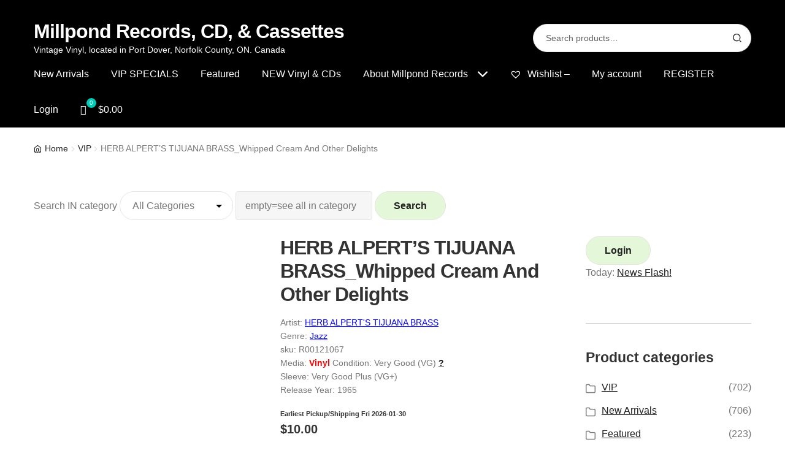

--- FILE ---
content_type: text/html; charset=UTF-8
request_url: https://millpondrb.ca/shop/herb-alperts-tijuana-brass_whipped-cream-and-other-delights-2
body_size: 22791
content:
<!doctype html>
<html lang="en-CA">

        <head>
<link rel="preload" href="https://millpondrb.ca/wp-includes/js/jquery/jquery.min.js" as="script" />
<link rel="preload" href="https://millpondrb.ca/wp-content/cache/wpo-minify/1768835677/assets/wpo-minify-header-83480872.min.js" as="script" />
<link rel="preload" href="https://millpondrb.ca/wp-content/cache/wpo-minify/1768835677/assets/wpo-minify-header-a27026f9.min.js" as="script" />
<link rel="preload" href="https://millpondrb.ca/wp-content/cache/wpo-minify/1768835677/assets/wpo-minify-header-34188940.min.js" as="script" />
<link rel="preload" href="https://millpondrb.ca/wp-content/cache/wpo-minify/1768835677/assets/wpo-minify-header-2e9911ff.min.js" as="script" />
<link rel="preload" href="https://millpondrb.ca/wp-content/cache/wpo-minify/1768835677/assets/wpo-minify-header-ec6e164b.min.js" as="script" />
<link rel="preload" href="//millpondrb.ca/wp-content/plugins/woo-global-cart/js/woogc-sync.js?ver=1.1" as="script" />
<link rel="preload" href="https://millpondrb.ca/wp-content/cache/wpo-minify/1768835677/assets/wpo-minify-footer-0aaf79b0.min.js" as="script" />
<link rel="preload" href="https://cdnjs.cloudflare.com/ajax/libs/jquery-zoom/1.7.21/jquery.zoom.min.js" as="script" />
<link rel="preload" href="https://millpondrb.ca/wp-content/cache/wpo-minify/1768835677/assets/wpo-minify-footer-6a020771.min.js" as="script" />
<link rel="preload" href="https://cdnjs.cloudflare.com/ajax/libs/lightgallery/2.8.3/plugins/thumbnail/lg-thumbnail.min.js" as="script" />
<link rel="preload" href="https://cdnjs.cloudflare.com/ajax/libs/lightgallery/2.8.3/plugins/zoom/lg-zoom.min.js" as="script" />
<link rel="preload" href="https://cdnjs.cloudflare.com/ajax/libs/lightgallery/2.8.3/plugins/video/lg-video.min.js" as="script" />
<link rel="preload" href="https://cdnjs.cloudflare.com/ajax/libs/lightgallery/2.8.3/lightgallery.min.js" as="script" />
<link rel="preload" href="https://millpondrb.ca/wp-content/cache/wpo-minify/1768835677/assets/wpo-minify-footer-93431cd0.min.js" as="script" />

  <meta name="description" content="HERB ALPERT&#8217;S TIJUANA BRASS_Whipped Cream And Other Delights , Millpond Records , Norfolk County, Ontario , Canada">
  <meta charset="UTF-8">
    <meta name="viewport" content="width=device-width, initial-scale=1">
    <link rel="profile" href="//gmpg.org/xfn/11">
    
    
    
 <!--    <link rel="preconnect" href="https://fonts.googleapis.com/" />
   <link rel="preconnect" href="https://fonts.gstatic.com/" />
 <link rel="preconnect" href="https://www.gstatic.com/" />
 -->
<!--
<link rel="preconnect" href="https://https://i0.wp.com" />
<link rel="preconnect" href="https://https://i1.wp.com" />
<link rel="preconnect" href="https://https://i2.wp.com" />
<link rel="preconnect" href="https://https://i3.wp.com" />
<link rel="preconnect" href="https://https://wp.fifu.app" />
   
 
<link rel="prefetch" href="https://fonts.googleapis.com/css?family=Roboto%3A400%2C500%2C600%2C700&subset=latin%2Clatin-ext&display=swap" as="style">

 -->
    

<link rel="canonical" href="https://millpondrb.ca/shop/herb-alperts-tijuana-brass_whipped-cream-and-other-delights-2" /> 

	<title>HERB ALPERT&#8217;S TIJUANA BRASS_Whipped Cream And Other Delights &#8211; Millpond Records, CD, &amp; Cassettes</title>
<meta name='robots' content='max-image-preview:large' />
	<style>img:is([sizes="auto" i], [sizes^="auto," i]) { contain-intrinsic-size: 3000px 1500px }</style>
	<meta property="og:title" content="HERB ALPERT&#8217;S TIJUANA BRASS_Whipped Cream And Other Delights &#8211; Millpond Records, CD, &amp; Cassettes">
<meta property="og:type" content="product">
<meta property="og:description" content="Sp 4110">
<meta property="og:url" content="https://millpondrb.ca/shop/herb-alperts-tijuana-brass_whipped-cream-and-other-delights-2">
<meta property="og:locale" content="en_CA">
<meta property="og:site_name" content="Millpond Records, CD, &amp; Cassettes">
<meta property="article:published_time" content="2026-01-16T06:25:22-05:00">
<meta property="article:modified_time" content="2026-01-18T13:07:06-05:00">
<meta property="og:updated_time" content="2026-01-18T13:07:06-05:00">
<meta property="product:price:amount" content="10">
<meta property="product:price:currency" content="CAD">
<meta property="og:availability" content="instock">
<meta property="og:type" content="product">
<link rel="preload" href="https://millpondrb.ca/wp-content/plugins/easy-login-woocommerce/xoo-form-fields-fw/lib/fontawesome5/css/all.min.css" as="style" media="all" onload="this.onload=null;this.rel='stylesheet'">
<link rel="stylesheet" href="https://millpondrb.ca/wp-content/plugins/easy-login-woocommerce/xoo-form-fields-fw/lib/fontawesome5/css/all.min.css" media="all">
<noscript><link rel="stylesheet" href="https://millpondrb.ca/wp-content/plugins/easy-login-woocommerce/xoo-form-fields-fw/lib/fontawesome5/css/all.min.css" media="all"></noscript>
<!--[if IE]><link rel="stylesheet" href="https://millpondrb.ca/wp-content/plugins/easy-login-woocommerce/xoo-form-fields-fw/lib/fontawesome5/css/all.min.css" media="all"><![endif]-->
<link rel="preload" href="https://millpondrb.ca/wp-content/plugins/popup-anything-on-click/assets/css/font-awesome.min.css" as="style" media="all" onload="this.onload=null;this.rel='stylesheet'">
<link rel="stylesheet" href="https://millpondrb.ca/wp-content/plugins/popup-anything-on-click/assets/css/font-awesome.min.css" media="all">
<noscript><link rel="stylesheet" href="https://millpondrb.ca/wp-content/plugins/popup-anything-on-click/assets/css/font-awesome.min.css" media="all"></noscript>
<!--[if IE]><link rel="stylesheet" href="https://millpondrb.ca/wp-content/plugins/popup-anything-on-click/assets/css/font-awesome.min.css" media="all"><![endif]-->
<style id='woocommerce-inline-inline-css'>
.woocommerce form .form-row .required { visibility: visible; }
</style>
<link rel='stylesheet' id='wpo_min-header-0-css' href='https://millpondrb.ca/wp-content/cache/wpo-minify/1768835677/assets/wpo-minify-header-c7ccfeb7.min.css' media='all' />
<style id='wpo_min-header-0-inline-css'>
.xoo-aff-input-group .xoo-aff-input-icon{background-color:#eee;color:#555;max-width:40px;min-width:40px;border-color:#ccc;border-width:1px;font-size:14px}.xoo-aff-group{margin-bottom:30px}.xoo-aff-group input[type="text"],.xoo-aff-group input[type="password"],.xoo-aff-group input[type="email"],.xoo-aff-group input[type="number"],.xoo-aff-group select,.xoo-aff-group select+.select2,.xoo-aff-group input[type="tel"],.xoo-aff-group input[type="file"]{background-color:#fff;color:#777;border-width:1px;border-color:#ccc;height:50px}.xoo-aff-group input[type="file"]{line-height:calc(50px - 13px)}.xoo-aff-group input[type="text"]::placeholder,.xoo-aff-group input[type="password"]::placeholder,.xoo-aff-group input[type="email"]::placeholder,.xoo-aff-group input[type="number"]::placeholder,.xoo-aff-group select::placeholder,.xoo-aff-group input[type="tel"]::placeholder,.xoo-aff-group .select2-selection__rendered,.xoo-aff-group .select2-container--default .select2-selection--single .select2-selection__rendered,.xoo-aff-group input[type="file"]::placeholder,.xoo-aff-group input::file-selector-button{color:#777}.xoo-aff-group input[type="text"]:focus,.xoo-aff-group input[type="password"]:focus,.xoo-aff-group input[type="email"]:focus,.xoo-aff-group input[type="number"]:focus,.xoo-aff-group select:focus,.xoo-aff-group select+.select2:focus,.xoo-aff-group input[type="tel"]:focus,.xoo-aff-group input[type="file"]:focus{background-color:#ededed;color:#000}[placeholder]:focus::-webkit-input-placeholder{color:#000!important}.xoo-aff-input-icon+input[type="text"],.xoo-aff-input-icon+input[type="password"],.xoo-aff-input-icon+input[type="email"],.xoo-aff-input-icon+input[type="number"],.xoo-aff-input-icon+select,.xoo-aff-input-icon+select+.select2,.xoo-aff-input-icon+input[type="tel"],.xoo-aff-input-icon+input[type="file"]{border-bottom-left-radius:0;border-top-left-radius:0}.xoo-aff-input-group .xoo-aff-input-icon{background-color:#eee;color:#555;max-width:40px;min-width:40px;border-color:#ccc;border-width:1px;font-size:14px}.xoo-aff-group{margin-bottom:30px}.xoo-aff-group input[type="text"],.xoo-aff-group input[type="password"],.xoo-aff-group input[type="email"],.xoo-aff-group input[type="number"],.xoo-aff-group select,.xoo-aff-group select+.select2,.xoo-aff-group input[type="tel"],.xoo-aff-group input[type="file"]{background-color:#fff;color:#777;border-width:1px;border-color:#ccc;height:50px}.xoo-aff-group input[type="file"]{line-height:calc(50px - 13px)}.xoo-aff-group input[type="text"]::placeholder,.xoo-aff-group input[type="password"]::placeholder,.xoo-aff-group input[type="email"]::placeholder,.xoo-aff-group input[type="number"]::placeholder,.xoo-aff-group select::placeholder,.xoo-aff-group input[type="tel"]::placeholder,.xoo-aff-group .select2-selection__rendered,.xoo-aff-group .select2-container--default .select2-selection--single .select2-selection__rendered,.xoo-aff-group input[type="file"]::placeholder,.xoo-aff-group input::file-selector-button{color:#777}.xoo-aff-group input[type="text"]:focus,.xoo-aff-group input[type="password"]:focus,.xoo-aff-group input[type="email"]:focus,.xoo-aff-group input[type="number"]:focus,.xoo-aff-group select:focus,.xoo-aff-group select+.select2:focus,.xoo-aff-group input[type="tel"]:focus,.xoo-aff-group input[type="file"]:focus{background-color:#ededed;color:#000}[placeholder]:focus::-webkit-input-placeholder{color:#000!important}.xoo-aff-input-icon+input[type="text"],.xoo-aff-input-icon+input[type="password"],.xoo-aff-input-icon+input[type="email"],.xoo-aff-input-icon+input[type="number"],.xoo-aff-input-icon+select,.xoo-aff-input-icon+select+.select2,.xoo-aff-input-icon+input[type="tel"],.xoo-aff-input-icon+input[type="file"]{border-bottom-left-radius:0;border-top-left-radius:0}
.xoo-el-form-container button.btn.button.xoo-el-action-btn{background-color:#000;color:#fff;font-weight:600;font-size:15px;height:40px}.xoo-el-container:not(.xoo-el-style-slider) .xoo-el-inmodal{max-width:800px;max-height:600px}.xoo-el-style-slider .xoo-el-modal{transform:translateX(800px);max-width:800px}.xoo-el-sidebar{background-image:url(https://millpondrb.ca/wp-content/uploads/2024/11/millpond-logo-black-on-white-large-border-1.jpg);min-width:40%}.xoo-el-main,.xoo-el-main a,.xoo-el-main label{color:#000}.xoo-el-srcont{background-color:#fff}.xoo-el-form-container ul.xoo-el-tabs li.xoo-el-active{background-color:#000;color:#fff}.xoo-el-form-container ul.xoo-el-tabs li{background-color:#eee;color:#000;font-size:16px;padding:12px 20px}.xoo-el-main{padding:40px 30px}.xoo-el-form-container button.xoo-el-action-btn:not(.button){font-weight:600;font-size:15px}.xoo-el-modal:before{vertical-align:middle}.xoo-el-style-slider .xoo-el-srcont{justify-content:center}.xoo-el-style-slider .xoo-el-main{padding-top:10px;padding-bottom:10px}.xoo-el-popup-active .xoo-el-opac{opacity:.7;background-color:#000}
button.xoo-wl-action-btn{background-color:#333;color:#fff;padding:10px}button.xoo-wl-submit-btn{max-width:300px}button.xoo-wl-open-form-btn{max-width:300px}.xoo-wl-inmodal{max-width:800px;max-height:600px}.xoo-wl-sidebar{background-image:url(https://millpondrb.ca/wp-content/plugins/waitlist-woocommerce/assets/images/popup-sidebar.jpg);min-width:40%}.xoo-wl-modal:before{content:'';display:inline-block;height:100%;vertical-align:middle;margin-right:-.25em}
.woofc-area.woofc-style-01 .woofc-inner,.woofc-area.woofc-style-03 .woofc-inner,.woofc-area.woofc-style-02 .woofc-area-bot .woofc-action .woofc-action-inner>div a:hover,.woofc-area.woofc-style-04 .woofc-area-bot .woofc-action .woofc-action-inner>div a:hover{background-color:#3fad35}.woofc-area.woofc-style-01 .woofc-area-bot .woofc-action .woofc-action-inner>div a,.woofc-area.woofc-style-02 .woofc-area-bot .woofc-action .woofc-action-inner>div a,.woofc-area.woofc-style-03 .woofc-area-bot .woofc-action .woofc-action-inner>div a,.woofc-area.woofc-style-04 .woofc-area-bot .woofc-action .woofc-action-inner>div a{outline:none;color:#3fad35}.woofc-area.woofc-style-02 .woofc-area-bot .woofc-action .woofc-action-inner>div a,.woofc-area.woofc-style-04 .woofc-area-bot .woofc-action .woofc-action-inner>div a{border-color:#3fad35}.woofc-area.woofc-style-05 .woofc-inner{background-color:#3fad35;background-image:url('');background-size:cover;background-position:center;background-repeat:no-repeat}.woofc-count span{background-color:#3fad35}
.tinv-wishlist .tinv-header h2{color:#0c0c0c;font-size:20px}.tinv-wishlist{color:#1a1a1a}.tinv-wishlist,.tinv-wishlist input,.tinv-wishlist select,.tinv-wishlist textarea,.tinv-wishlist button,.tinv-wishlist input[type="button"],.tinv-wishlist input[type="reset"],.tinv-wishlist input[type="submit"]{font-family:'Times New Roman',Times,serif}.tinv-wishlist a:not(.button):not(.social){color:#007acc;text-decoration:none!important;font-family:inherit}.tinv-wishlist a:not(.button):not(.social):active,.tinv-wishlist a:not(.button):not(.social):focus,.tinv-wishlist a:not(.button):not(.social):hover{color:#686868}.tinv-wishlist input[type="text"],.tinv-wishlist input[type="email"],.tinv-wishlist input[type="url"],.tinv-wishlist input[type="password"],.tinv-wishlist input[type="search"],.tinv-wishlist input[type="tel"],.tinv-wishlist input[type="number"],.tinv-wishlist textarea,.tinv-wishlist select,.tinv-wishlist .product-quantity input[type="text"].qty{background-color:#fff;border-color:#020202;border-radius:;color:#0c0c0c;font-family:inherit}.tinv-wishlist select{font-size:16px}.woocommerce div.product form.cart .tinvwl_add_to_wishlist_button.tinvwl-button{background-color:#ebe9eb;border-radius:3px}.woocommerce div.product form.cart .tinvwl_add_to_wishlist_button.tinvwl-button:hover,.woocommerce div.product form.cart .tinvwl_add_to_wishlist_button.tinvwl-button.icon-white:hover:before,.woocommerce div.product form.cart .tinvwl_add_to_wishlist_button.tinvwl-button.icon-black:hover:before{background-color:#dad8da;color:#686868}.woocommerce div.product form.cart .tinvwl_add_to_wishlist_button.tinvwl-button,.woocommerce div.product form.cart .tinvwl_add_to_wishlist_button.tinvwl-button.icon-white:before,.woocommerce div.product form.cart .tinvwl_add_to_wishlist_button.tinvwl-button.icon-black:before{color:#515151}.woocommerce div.product form.cart .tinvwl_add_to_wishlist_button,.woocommerce div.product form.cart .tinvwl_add_to_wishlist_button.icon-white:before,.woocommerce div.product form.cart .tinvwl_add_to_wishlist_button.icon-black:before{color:#007acc}.woocommerce div.product form.cart .tinvwl_add_to_wishlist_button:hover,.woocommerce div.product form.cart .tinvwl_add_to_wishlist_button.icon-white:hover:before,.woocommerce div.product form.cart .tinvwl_add_to_wishlist_button.icon-black:hover:before{color:#686868}.woocommerce div.product form.cart .tinvwl_add_to_wishlist_button{font-family:inherit;font-size:16px}.woocommerce div.product form.cart .tinvwl_add_to_wishlist_button.icon-black:before,.woocommerce div.product form.cart .tinvwl_add_to_wishlist_button.icon-white:before{font-size:16px}.woocommerce ul.products li.product .tinvwl_add_to_wishlist_button.tinvwl-button,.woocommerce ul.products li.product .tinvwl_add_to_wishlist_button.tinvwl-button.icon-white:before,.woocommerce ul.products li.product .tinvwl_add_to_wishlist_button.tinvwl-button.icon-black:before{background-color:#ebe9eb;color:#515151}.woocommerce ul.products li.product .tinvwl_add_to_wishlist_button.tinvwl-button:hover,.woocommerce ul.products li.product .tinvwl_add_to_wishlist_button.tinvwl-button.icon-white:hover:before,.woocommerce ul.products li.product .tinvwl_add_to_wishlist_button.tinvwl-button.icon-black:hover:before{background-color:#dad8da;color:#515151}.woocommerce ul.products li.product .tinvwl_add_to_wishlist_button,.woocommerce ul.products li.product .tinvwl_add_to_wishlist_button.icon-white:before,.woocommerce ul.products li.product .tinvwl_add_to_wishlist_button.icon-black:before{color:#007acc;font-size:16px}.woocommerce ul.products li.product .tinvwl_add_to_wishlist_button:hover,.woocommerce ul.products li.product .tinvwl_add_to_wishlist_button.icon-white:hover:before,.woocommerce ul.products li.product .tinvwl_add_to_wishlist_button.icon-black:hover:before{color:#686868}.woocommerce ul.products li.product .tinvwl_add_to_wishlist_button.tinvwl-button{font-family:inherit;border-radius:3px}.woocommerce ul.products li.product .tinvwl_add_to_wishlist_button.icon-white:before,.woocommerce ul.products li.product .tinvwl_add_to_wishlist_button.icon-black:before{font-size:16px}.woocommerce.tinv-wishlist #respond input#submit,.woocommerce.tinv-wishlist a.button,.woocommerce.tinv-wishlist button.button,.woocommerce.tinv-wishlist input.button{background-color:#f7f7f7;color:#070707;font-family:'Times New Roman',Times,serif;font-size:14px;border-radius:0}.woocommerce.tinv-wishlist #respond input#submit:hover,.woocommerce.tinv-wishlist a.button:hover,.woocommerce.tinv-wishlist button.button:hover,.woocommerce.tinv-wishlist input.button:hover{background-color:#ffe896;color:#70ef67}.woocommerce.tinv-wishlist #respond input#submit.alt,.woocommerce.tinv-wishlist a.button.alt,.woocommerce.tinv-wishlist button.button.alt,.woocommerce.tinv-wishlist input.button.alt{background-color:#a46497;color:#fff;font-family:'Times New Roman',Times,serif;font-size:8px;border-radius:0}.woocommerce.tinv-wishlist #respond input#submit.alt:hover,.woocommerce.tinv-wishlist a.button.alt:hover,.woocommerce.tinv-wishlist button.button.alt:hover,.woocommerce.tinv-wishlist input.button.alt:hover{background-color:#935386;color:#fff}.tinv-wishlist table,.tinv-wishlist table td{background-color:#fff}.tinv-wishlist table,.tinv-wishlist table td,.tinv-wishlist table th{border-color:#d1d1d1}.tinv-wishlist table th{background-color:#fff;color:#1a1a1a;font-family:inherit;font-size:10px}.tinv-wishlist table td{color:#686868;font-family:inherit;font-size:10px}.tinv-wishlist td.product-price{color:#202020;font-family:inherit;font-size:12px}.tinv-wishlist td.product-price ins span.amount{color:#fff;background-color:#007acc}.tinv-wishlist .social-buttons li a{background-color:#ebe9eb;font-size:20px}.tinv-wishlist .social-buttons li a:hover{background-color:#dad8da}.tinv-wishlist .social-buttons li a.white,.tinv-wishlist .social-buttons li a.dark{color:#000}.tinv-wishlist .social-buttons li a.white:hover,.tinv-wishlist .social-buttons li a.dark:hover{color:#686868}.tinv-wishlist .tinv-modal .tinv-modal-inner{background-color:#fff;color:#1a1a1a;font-size:16px}.tinv-wishlist .tinv-modal .tinv-modal-inner,.tinv-wishlist .tinv-modal .tinv-modal-inner select{font-family:inherit}.tinv-wishlist .tinv-modal .tinv-close-modal,.tinv-wishlist .tinv-modal button.button{background-color:#ebe9eb;color:#515151}.tinv-wishlist .tinv-modal .tinv-close-modal:hover,.tinv-wishlist .tinv-modal button.button:hover{background-color:#dad8da;color:#515151}
body{--primary:#00CBB4;--background:#ffffff;--accent:#222222;--accent_hover:#00CBB4;--hero_heading:#000000;--hero_text:#000000;--header_background:#000000;--header_link:#ffffff;--header_link_hover:#f20800;--header_text:#ffffff;--footer_background:#222222;--footer_link:#ffffff;--footer_heading:#ffffff;--footer_text:#ffffff;--text:#777777;--heading:#333333;--button_background:#e5f7d9;--button_background_hover:#00cbb4;--button_text:#222222;--button_border:#e5e5e5;--button_alt_background:#00cbb4;--button_alt_text:#ffffff}
</style>
<script type="text/template" id="tmpl-variation-template">
	<div class="woocommerce-variation-description">{{{ data.variation.variation_description }}}</div>
	<div class="woocommerce-variation-price">{{{ data.variation.price_html }}}</div>
	<div class="woocommerce-variation-availability">{{{ data.variation.availability_html }}}</div>
</script>
<script type="text/template" id="tmpl-unavailable-variation-template">
	<p role="alert">Sorry, this product is unavailable. Please choose a different combination.</p>
</script>
<script id="jquery-core-js" data-src="https://millpondrb.ca/wp-includes/js/jquery/jquery.min.js"></script>
<script id="wpo_min-header-1-js-extra" data-type="text/javascript" type="text/plain">
var xoo_aff_localize = {"adminurl":"https:\/\/millpondrb.ca\/wp-admin\/admin-ajax.php","password_strength":{"min_password_strength":3,"i18n_password_error":"Please enter a stronger password.","i18n_password_hint":"Hint: The password should be at least twelve characters long. To make it stronger, use upper and lower case letters, numbers, and symbols like ! &quot; ? $ % ^ &amp; )."}};
var xoo_aff_localize = {"adminurl":"https:\/\/millpondrb.ca\/wp-admin\/admin-ajax.php","password_strength":{"min_password_strength":3,"i18n_password_error":"Please enter a stronger password.","i18n_password_hint":"Hint: The password should be at least twelve characters long. To make it stronger, use upper and lower case letters, numbers, and symbols like ! &quot; ? $ % ^ &amp; )."}};
</script>
<script id="wpo_min-header-1-js" defer="" data-wp-strategy="defer" data-src="https://millpondrb.ca/wp-content/cache/wpo-minify/1768835677/assets/wpo-minify-header-83480872.min.js"></script>
<script id="wpo_min-header-2-js-extra" data-type="text/javascript" type="text/plain">
var _zxcvbnSettings = {"src":"https:\/\/millpondrb.ca\/wp-includes\/js\/zxcvbn.min.js"};
var _zxcvbnSettings = {"src":"https:\/\/millpondrb.ca\/wp-includes\/js\/zxcvbn.min.js"};
var pwsL10n = {"unknown":"Password strength unknown","short":"Very weak","bad":"Weak","good":"Medium","strong":"Strong","mismatch":"Mismatch"};
</script>
<script id="wpo_min-header-2-js" data-src="https://millpondrb.ca/wp-content/cache/wpo-minify/1768835677/assets/wpo-minify-header-a27026f9.min.js"></script>
<script id="wpo_min-header-2-js-after" data-type="text/javascript" type="text/plain">
wp.i18n.setLocaleData( { 'text direction\u0004ltr': [ 'ltr' ] } );

wp.i18n.setLocaleData( { 'text direction\u0004ltr': [ 'ltr' ] } );
</script>
<script id="wpo_min-header-3-js-extra" data-type="text/javascript" type="text/plain">
var pwsL10n = {"unknown":"Password strength unknown","short":"Very weak","bad":"Weak","good":"Medium","strong":"Strong","mismatch":"Mismatch"};
var wc_password_strength_meter_params = {"min_password_strength":"3","stop_checkout":"","i18n_password_error":"Please enter a stronger password.","i18n_password_hint":"Hint: The password should be at least twelve characters long. To make it stronger, use upper and lower case letters, numbers, and symbols like ! \" ? $ % ^ & )."};
var wc_add_to_cart_params = {"ajax_url":"\/wp-admin\/admin-ajax.php","wc_ajax_url":"\/?wc-ajax=%%endpoint%%","i18n_view_cart":"View cart","cart_url":"https:\/\/millpondrb.ca\/cart","is_cart":"","cart_redirect_after_add":"no"};
var wc_single_product_params = {"i18n_required_rating_text":"Please select a rating","i18n_rating_options":["1 of 5 stars","2 of 5 stars","3 of 5 stars","4 of 5 stars","5 of 5 stars"],"i18n_product_gallery_trigger_text":"View full-screen image gallery","review_rating_required":"no","flexslider":{"rtl":false,"animation":"slide","smoothHeight":true,"directionNav":false,"controlNav":"thumbnails","slideshow":false,"animationSpeed":500,"animationLoop":false,"allowOneSlide":false},"zoom_enabled":"1","zoom_options":[],"photoswipe_enabled":"1","photoswipe_options":{"shareEl":false,"closeOnScroll":false,"history":false,"hideAnimationDuration":0,"showAnimationDuration":0},"flexslider_enabled":"1"};
var woocommerce_params = {"ajax_url":"\/wp-admin\/admin-ajax.php","wc_ajax_url":"\/?wc-ajax=%%endpoint%%","i18n_password_show":"Show password","i18n_password_hide":"Hide password"};
var wc_cart_fragments_params = {"ajax_url":"\/wp-admin\/admin-ajax.php","wc_ajax_url":"\/?wc-ajax=%%endpoint%%","cart_hash_key":"wc_cart_hash_97c58a240dc8792d4c9562bb121cccd6","fragment_name":"wc_fragments_97c58a240dc8792d4c9562bb121cccd6","request_timeout":"5000"};
</script>
<script id="wpo_min-header-3-js" defer="" data-wp-strategy="defer" data-src="https://millpondrb.ca/wp-content/cache/wpo-minify/1768835677/assets/wpo-minify-header-34188940.min.js"></script>
<script id="wpo_min-header-4-js-extra" data-type="text/javascript" type="text/plain">
var _wpUtilSettings = {"ajax":{"url":"\/wp-admin\/admin-ajax.php"}};
</script>
<script id="wpo_min-header-4-js" data-src="https://millpondrb.ca/wp-content/cache/wpo-minify/1768835677/assets/wpo-minify-header-2e9911ff.min.js"></script>
<script id="wpo_min-header-5-js-extra" data-type="text/javascript" type="text/plain">
var _wpUtilSettings = {"ajax":{"url":"\/wp-admin\/admin-ajax.php"}};
var wc_add_to_cart_variation_params = {"wc_ajax_url":"\/?wc-ajax=%%endpoint%%","i18n_no_matching_variations_text":"Sorry, no products matched your selection. Please choose a different combination.","i18n_make_a_selection_text":"Please select some product options before adding this product to your cart.","i18n_unavailable_text":"Sorry, this product is unavailable. Please choose a different combination.","i18n_reset_alert_text":"Your selection has been reset. Please select some product options before adding this product to your cart."};
</script>
<script id="wpo_min-header-5-js" defer="" data-wp-strategy="defer" data-src="https://millpondrb.ca/wp-content/cache/wpo-minify/1768835677/assets/wpo-minify-header-ec6e164b.min.js"></script>
<link rel="https://api.w.org/" href="https://millpondrb.ca/wp-json/" /><link rel="alternate" title="JSON" type="application/json" href="https://millpondrb.ca/wp-json/wp/v2/product/198855" /><link rel="canonical" href="https://millpondrb.ca/shop/herb-alperts-tijuana-brass_whipped-cream-and-other-delights-2" />
<link rel="alternate" title="oEmbed (JSON)" type="application/json+oembed" href="https://millpondrb.ca/wp-json/oembed/1.0/embed?url=https%3A%2F%2Fmillpondrb.ca%2Fshop%2Fherb-alperts-tijuana-brass_whipped-cream-and-other-delights-2" />
<link rel="alternate" title="oEmbed (XML)" type="text/xml+oembed" href="https://millpondrb.ca/wp-json/oembed/1.0/embed?url=https%3A%2F%2Fmillpondrb.ca%2Fshop%2Fherb-alperts-tijuana-brass_whipped-cream-and-other-delights-2&#038;format=xml" />
<!-- FIFU:meta:begin:image -->
<meta property="og:image" content="https://images.twojjs.com/millpond/records/7/R00121067.jpg" />
<!-- FIFU:meta:end:image --><!-- FIFU:meta:begin:image -->
<meta property="og:image" content="https://images.twojjs.com/millpond/records/7/R00121067_2.jpg" />
<!-- FIFU:meta:end:image --><!-- FIFU:meta:begin:image -->
<meta property="og:image" content="https://images.twojjs.com/millpond/records/7/R00121067_3.jpg" />
<!-- FIFU:meta:end:image --><!-- FIFU:meta:begin:image -->
<meta property="og:image" content="https://images.twojjs.com/millpond/records/7/R00121067_4.jpg" />
<!-- FIFU:meta:end:image --><!-- FIFU:meta:begin:image -->
<meta property="og:image" content="https://images.twojjs.com/millpond/records/7/R00121067_5.jpg" />
<!-- FIFU:meta:end:image --><!-- FIFU:meta:begin:image -->
<meta property="og:image" content="https://images.twojjs.com/millpond/records/7/R00121067_6.jpg" />
<!-- FIFU:meta:end:image --><!-- FIFU:meta:begin:twitter -->
<meta name="twitter:card" content="summary_large_image" />
<meta name="twitter:title" content="HERB ALPERT&#8217;S TIJUANA BRASS_Whipped Cream And Other Delights" />
<meta name="twitter:description" content="Sp 4110" />
<meta name="twitter:image" content="https://images.twojjs.com/millpond/records/7/R00121067.jpg" />
<!-- FIFU:meta:end:twitter --><!-- FIFU:meta:begin:twitter -->
<meta name="twitter:card" content="summary_large_image" />
<meta name="twitter:title" content="HERB ALPERT&#8217;S TIJUANA BRASS_Whipped Cream And Other Delights" />
<meta name="twitter:description" content="Sp 4110" />
<meta name="twitter:image" content="https://images.twojjs.com/millpond/records/7/R00121067_2.jpg" />
<!-- FIFU:meta:end:twitter --><!-- FIFU:meta:begin:twitter -->
<meta name="twitter:card" content="summary_large_image" />
<meta name="twitter:title" content="HERB ALPERT&#8217;S TIJUANA BRASS_Whipped Cream And Other Delights" />
<meta name="twitter:description" content="Sp 4110" />
<meta name="twitter:image" content="https://images.twojjs.com/millpond/records/7/R00121067_3.jpg" />
<!-- FIFU:meta:end:twitter --><!-- FIFU:meta:begin:twitter -->
<meta name="twitter:card" content="summary_large_image" />
<meta name="twitter:title" content="HERB ALPERT&#8217;S TIJUANA BRASS_Whipped Cream And Other Delights" />
<meta name="twitter:description" content="Sp 4110" />
<meta name="twitter:image" content="https://images.twojjs.com/millpond/records/7/R00121067_4.jpg" />
<!-- FIFU:meta:end:twitter --><!-- FIFU:meta:begin:twitter -->
<meta name="twitter:card" content="summary_large_image" />
<meta name="twitter:title" content="HERB ALPERT&#8217;S TIJUANA BRASS_Whipped Cream And Other Delights" />
<meta name="twitter:description" content="Sp 4110" />
<meta name="twitter:image" content="https://images.twojjs.com/millpond/records/7/R00121067_5.jpg" />
<!-- FIFU:meta:end:twitter --><!-- FIFU:meta:begin:twitter -->
<meta name="twitter:card" content="summary_large_image" />
<meta name="twitter:title" content="HERB ALPERT&#8217;S TIJUANA BRASS_Whipped Cream And Other Delights" />
<meta name="twitter:description" content="Sp 4110" />
<meta name="twitter:image" content="https://images.twojjs.com/millpond/records/7/R00121067_6.jpg" />
<!-- FIFU:meta:end:twitter -->	<noscript><style>.woocommerce-product-gallery{ opacity: 1 !important; }</style></noscript>
	<style id="custom-background-css">
body.custom-background { background-color: #ffffff; }
</style>
	<link rel="icon" href="https://millpondrb.ca/wp-content/uploads/2020/12/millpond-logo-sm-64x64.png" sizes="32x32" />
<link rel="icon" href="https://millpondrb.ca/wp-content/uploads/2020/12/millpond-logo-sm.png" sizes="192x192" />
<link rel="apple-touch-icon" href="https://millpondrb.ca/wp-content/uploads/2020/12/millpond-logo-sm.png" />
<meta name="msapplication-TileImage" content="https://millpondrb.ca/wp-content/uploads/2020/12/millpond-logo-sm.png" />

<!-- FIFU:jsonld:begin -->
<script type="application/ld+json">{"@context":"https://schema.org","@type":"Product","name":"HERB ALPERT&#8217;S TIJUANA BRASS_Whipped Cream And Other Delights","url":"https://millpondrb.ca/shop/herb-alperts-tijuana-brass_whipped-cream-and-other-delights-2","mainEntityOfPage":"https://millpondrb.ca/shop/herb-alperts-tijuana-brass_whipped-cream-and-other-delights-2","image":[{"@type":"ImageObject","url":"https://images.twojjs.com/millpond/records/7/R00121067.jpg"},{"@type":"ImageObject","url":"https://images.twojjs.com/millpond/records/7/R00121067_2.jpg"},{"@type":"ImageObject","url":"https://images.twojjs.com/millpond/records/7/R00121067_3.jpg"},{"@type":"ImageObject","url":"https://images.twojjs.com/millpond/records/7/R00121067_4.jpg"},{"@type":"ImageObject","url":"https://images.twojjs.com/millpond/records/7/R00121067_5.jpg"},{"@type":"ImageObject","url":"https://images.twojjs.com/millpond/records/7/R00121067_6.jpg"}],"description":"Sp 4110 <Br>","sku":"R00121067","category":"VIP","offers":[{"@type":"Offer","url":"https://millpondrb.ca/shop/herb-alperts-tijuana-brass_whipped-cream-and-other-delights-2","price":"10","priceCurrency":"CAD","availability":"https://schema.org/InStock"}]}</script>
<!-- FIFU:jsonld:end -->
<link rel="preload" as="image" href="https://images.twojjs.com/millpond/records/6/R00125136.jpg"><link rel="preload" as="image" href="https://images.twojjs.com/millpond/records/6/R00132366.jpg"><link rel="preload" as="image" href="https://images.twojjs.com/millpond/records/4/R00129874.jpg"></head>




<body class="wp-singular product-template-default single single-product postid-198855 custom-background wp-embed-responsive wp-theme-wpcstore wp-child-theme-wpcstore-child theme-wpcstore woocommerce woocommerce-page woocommerce-no-js tinvwl-custom-style wpcstore-align-wide right-sidebar woocommerce-active"  >
 <!-- img src="https://images.twojjs.com/dot.jpg"-->



<!-- start loader -->

<!-- END loader -->


<div id="page" class="hfeed site">
	
    <header id="masthead" class="site-header" role="banner" style="">

		<div class="col-full header-wrap"><div class="header-row">      <a class="skip-link screen-reader-text"
         href="#site-navigation">Skip to navigation</a>
      <a class="skip-link screen-reader-text"
         href="#content">Skip to content</a>
		      <button class="menu-toggle" aria-controls="site-navigation" aria-expanded="false">
        <span><span
            class="screen-reader-text">Menu</span></span>
      </button>
		      <div class="site-branding">
		  <div class="beta site-title"><a href="https://millpondrb.ca/" rel="home">Millpond Records, CD, &amp; Cassettes</a></div><p class="site-description">Vintage Vinyl, located in Port Dover, Norfolk County, ON. Canada</p>      </div>
		<div class="site-search"><div class="widget woocommerce widget_product_search"><form role="search" method="get" class="woocommerce-product-search" action="https://millpondrb.ca/">
	<label class="screen-reader-text" for="woocommerce-product-search-field-0">Search for:</label>
	<input type="search" id="woocommerce-product-search-field-0" class="search-field" placeholder="Search products&hellip;" value="" name="s" />
	<button type="submit" value="Search" class="">Search</button>
	<input type="hidden" name="post_type" value="product" />
</form>
</div></div></div><div class="header-row">      <nav id="site-navigation" class="main-navigation" role="navigation"
           aria-label="Primary Navigation">
		  <div class="primary-navigation"><ul id="menu-header-menu" class="menu"><li id="menu-item-3898664" class="menu-item menu-item-type-taxonomy menu-item-object-product_cat current-product-ancestor current-menu-parent current-product-parent menu-item-3898664"><a href="https://millpondrb.ca/pc/new-arrivals">New Arrivals</a></li>
<li id="menu-item-1830264" class="menu-item menu-item-type-custom menu-item-object-custom menu-item-1830264"><a href="/pc/vip/">VIP SPECIALS</a></li>
<li id="menu-item-3898321" class="menu-item menu-item-type-taxonomy menu-item-object-product_cat menu-item-3898321"><a href="https://millpondrb.ca/pc/featured">Featured</a></li>
<li id="menu-item-4002044" class="menu-item menu-item-type-custom menu-item-object-custom menu-item-4002044"><a href="https://newmusic.millpondrb.ca">NEW Vinyl &#038; CDs</a></li>
<li id="menu-item-31727" class="menu-item menu-item-type-post_type menu-item-object-page menu-item-has-children menu-item-31727"><a href="https://millpondrb.ca/about-us">About Millpond Records</a>
<ul class="sub-menu">
	<li id="menu-item-296992" class="menu-item menu-item-type-post_type menu-item-object-page menu-item-296992"><a href="https://millpondrb.ca/how-we-grade-records">How we grade Records.</a></li>
	<li id="menu-item-66881" class="menu-item menu-item-type-post_type menu-item-object-page menu-item-66881"><a href="https://millpondrb.ca/policies">Policies</a></li>
	<li id="menu-item-60" class="menu-item menu-item-type-post_type menu-item-object-page menu-item-60"><a href="https://millpondrb.ca/contact-us">Contact Us</a></li>
</ul>
</li>
<li id="menu-item-2147480014" class="menu-item menu-item-type-post menu-item-object-page menu-item-2147480014"><a href="https://millpondrb.ca/my-account/wishlist"><span class="wishlist_products_counter top_wishlist-heart top_wishlist-" ></span> Wishlist &#8211; <span class="wishlist_products_counter_number"></span></a></li>
<li id="menu-item-120826" class="menu-item menu-item-type-post_type menu-item-object-page menu-item-120826"><a href="https://millpondrb.ca/my-account">My account</a></li>
<li id="menu-item-1630207" class="menu-item menu-item-type-custom menu-item-object-custom menu-item-1630207"><a href="https://millpondrb.ca/my-account/">REGISTER</a></li>
<li id="menu-item-240943" class="xoo-el-login-tgr menu-item menu-item-type-custom menu-item-object-custom menu-item-240943"><a>Login</a></li>
<li class="menu-item woofc-menu-item menu-item-type-woofc"><a href="https://millpondrb.ca/cart"><span class="woofc-menu-item-inner" data-count="0"><i class="woofc-icon-cart6"></i> <span class="woofc-menu-item-inner-subtotal"><span class="woocommerce-Price-amount amount"><bdi><span class="woocommerce-Price-currencySymbol">&#36;</span>0.00</bdi></span></span></span></a></li></ul></div>      </nav><!-- #site-navigation -->
		<div id="site-header-cart" class="site-header-cart"><a class="header-cart woofc-cart" href="https://millpondrb.ca/cart" title="View your shopping cart"><span class="count">0</span><span class="woocommerce-Price-amount amount"><span class="woocommerce-Price-currencySymbol">&#036;</span>0.00</span></a></div></div><div class="header-row">      <nav id="site-navigation-handheld" class="main-navigation handheld-nav" role="navigation"
           aria-label="Handheld Navigation">
		  <div class="handheld-navigation"><ul id="menu-header-menu-1" class="menu"><li class="menu-item menu-item-type-taxonomy menu-item-object-product_cat current-product-ancestor current-menu-parent current-product-parent menu-item-3898664"><a href="https://millpondrb.ca/pc/new-arrivals">New Arrivals</a></li>
<li class="menu-item menu-item-type-custom menu-item-object-custom menu-item-1830264"><a href="/pc/vip/">VIP SPECIALS</a></li>
<li class="menu-item menu-item-type-taxonomy menu-item-object-product_cat menu-item-3898321"><a href="https://millpondrb.ca/pc/featured">Featured</a></li>
<li class="menu-item menu-item-type-custom menu-item-object-custom menu-item-4002044"><a href="https://newmusic.millpondrb.ca">NEW Vinyl &#038; CDs</a></li>
<li class="menu-item menu-item-type-post_type menu-item-object-page menu-item-has-children menu-item-31727"><a href="https://millpondrb.ca/about-us">About Millpond Records</a>
<ul class="sub-menu">
	<li class="menu-item menu-item-type-post_type menu-item-object-page menu-item-296992"><a href="https://millpondrb.ca/how-we-grade-records">How we grade Records.</a></li>
	<li class="menu-item menu-item-type-post_type menu-item-object-page menu-item-66881"><a href="https://millpondrb.ca/policies">Policies</a></li>
	<li class="menu-item menu-item-type-post_type menu-item-object-page menu-item-60"><a href="https://millpondrb.ca/contact-us">Contact Us</a></li>
</ul>
</li>
<li class="menu-item menu-item-type-post menu-item-object-page menu-item-2147480014"><a href="https://millpondrb.ca/my-account/wishlist"><span class="wishlist_products_counter top_wishlist-heart top_wishlist-" ></span> Wishlist &#8211; <span class="wishlist_products_counter_number"></span></a></li>
<li class="menu-item menu-item-type-post_type menu-item-object-page menu-item-120826"><a href="https://millpondrb.ca/my-account">My account</a></li>
<li class="menu-item menu-item-type-custom menu-item-object-custom menu-item-1630207"><a href="https://millpondrb.ca/my-account/">REGISTER</a></li>
<li class="xoo-el-login-tgr menu-item menu-item-type-custom menu-item-object-custom menu-item-240943"><a>Login</a></li>
<li class="menu-item woofc-menu-item menu-item-type-woofc"><a href="https://millpondrb.ca/cart"><span class="woofc-menu-item-inner" data-count="0"><i class="woofc-icon-cart6"></i> <span class="woofc-menu-item-inner-subtotal"><span class="woocommerce-Price-amount amount"><bdi><span class="woocommerce-Price-currencySymbol">&#36;</span>0.00</bdi></span></span></span></a></li></ul></div>      </nav><!-- #site-navigation -->
		</div></div>
    </header><!-- #masthead -->

    
	<div class="wpcstore-breadcrumb"><div class="col-full"><nav class="woocommerce-breadcrumb" aria-label="breadcrumbs"><a href="https://millpondrb.ca">Home</a><span class="breadcrumb-separator"> / </span><a href="https://millpondrb.ca/pc/vip">VIP</a><span class="breadcrumb-separator"> / </span>HERB ALPERT&#8217;S TIJUANA BRASS_Whipped Cream And Other Delights</nav></div></div>
    <div id="content" class="site-content" tabindex="-1">
        <div class="col-full">



<div class="woocommerce"></div>


<form name="myform" method="GET" action="https://millpondrb.ca/">
Search IN category
      <select  name='product_cat' id='product_cat' class='cate-dropdown hidden-xs'>
	<option value='0'>All Categories</option>
	<option class="level-0" value="vip">VIP</option>
	<option class="level-0" value="new-arrivals">New Arrivals</option>
	<option class="level-0" value="featured">Featured</option>
	<option class="level-0" value="records">Records</option>
	<option class="level-1" value="vintage-vinyl">&nbsp;&nbsp;&nbsp;Vintage Vinyl</option>
	<option class="level-2" value="rock-vintage-vinyl">&nbsp;&nbsp;&nbsp;&nbsp;&nbsp;&nbsp;Rock</option>
	<option class="level-2" value="blues">&nbsp;&nbsp;&nbsp;&nbsp;&nbsp;&nbsp;Blues</option>
	<option class="level-2" value="jazz">&nbsp;&nbsp;&nbsp;&nbsp;&nbsp;&nbsp;Jazz</option>
	<option class="level-2" value="folk_country">&nbsp;&nbsp;&nbsp;&nbsp;&nbsp;&nbsp;Folk_Country</option>
	<option class="level-2" value="reggae">&nbsp;&nbsp;&nbsp;&nbsp;&nbsp;&nbsp;Reggae</option>
	<option class="level-2" value="hip-hop">&nbsp;&nbsp;&nbsp;&nbsp;&nbsp;&nbsp;Hip Hop</option>
	<option class="level-2" value="electronic">&nbsp;&nbsp;&nbsp;&nbsp;&nbsp;&nbsp;Electronic</option>
	<option class="level-2" value="pop">&nbsp;&nbsp;&nbsp;&nbsp;&nbsp;&nbsp;Pop</option>
	<option class="level-2" value="classical">&nbsp;&nbsp;&nbsp;&nbsp;&nbsp;&nbsp;Classical</option>
	<option class="level-2" value="compilations">&nbsp;&nbsp;&nbsp;&nbsp;&nbsp;&nbsp;Compilations</option>
	<option class="level-2" value="comedy">&nbsp;&nbsp;&nbsp;&nbsp;&nbsp;&nbsp;Comedy</option>
	<option class="level-2" value="funk-soul">&nbsp;&nbsp;&nbsp;&nbsp;&nbsp;&nbsp;Funk/Soul</option>
	<option class="level-2" value="soundtrack">&nbsp;&nbsp;&nbsp;&nbsp;&nbsp;&nbsp;Soundtrack</option>
	<option class="level-2" value="childrens">&nbsp;&nbsp;&nbsp;&nbsp;&nbsp;&nbsp;Childrens</option>
	<option class="level-2" value="non-music">&nbsp;&nbsp;&nbsp;&nbsp;&nbsp;&nbsp;Non-Music</option>
	<option class="level-2" value="world">&nbsp;&nbsp;&nbsp;&nbsp;&nbsp;&nbsp;World</option>
	<option class="level-1" value="sold-records">&nbsp;&nbsp;&nbsp;SOLD Records</option>
	<option class="level-0" value="on-wishlists">on Wishlists</option>
	<option class="level-0" value="cd">CD</option>
	<option class="level-1" value="sold-cd">&nbsp;&nbsp;&nbsp;SOLD CD</option>
	<option class="level-1" value="funk-soul-cd-music">&nbsp;&nbsp;&nbsp;Funk / Soul</option>
	<option class="level-1" value="rock-cd">&nbsp;&nbsp;&nbsp;Rock</option>
	<option class="level-1" value="jazz-cd">&nbsp;&nbsp;&nbsp;Jazz</option>
	<option class="level-1" value="blues-cd">&nbsp;&nbsp;&nbsp;Blues</option>
	<option class="level-1" value="reggae-cd">&nbsp;&nbsp;&nbsp;Reggae</option>
	<option class="level-1" value="hip-hop-cd">&nbsp;&nbsp;&nbsp;Hip hop</option>
	<option class="level-1" value="folk_country-cd">&nbsp;&nbsp;&nbsp;Folk_Country</option>
	<option class="level-1" value="electronic-cd">&nbsp;&nbsp;&nbsp;Electronic</option>
	<option class="level-1" value="brass-military">&nbsp;&nbsp;&nbsp;Brass &amp; Military</option>
	<option class="level-1" value="classical-cd">&nbsp;&nbsp;&nbsp;Classical</option>
	<option class="level-1" value="indie">&nbsp;&nbsp;&nbsp;Indie</option>
	<option class="level-1" value="latin-cd">&nbsp;&nbsp;&nbsp;Latin</option>
	<option class="level-1" value="non-music-cd">&nbsp;&nbsp;&nbsp;Non-Music</option>
	<option class="level-1" value="pop-cd">&nbsp;&nbsp;&nbsp;Pop</option>
	<option class="level-1" value="soundtrack-cd">&nbsp;&nbsp;&nbsp;Soundtrack</option>
	<option class="level-0" value="on-sale">on SALE</option>
	<option class="level-0" value="accessories">Accessories</option>
	<option class="level-0" value="cassettes">Cassettes</option>
	<option class="level-1" value="non-music-cassettes">&nbsp;&nbsp;&nbsp;Non-Music</option>
	<option class="level-1" value="rock">&nbsp;&nbsp;&nbsp;Rock</option>
	<option class="level-1" value="electronic-cassettes">&nbsp;&nbsp;&nbsp;Electronic</option>
	<option class="level-1" value="funk-soul-cassettes-music">&nbsp;&nbsp;&nbsp;Funk / Soul</option>
	<option class="level-1" value="pop-cassettes">&nbsp;&nbsp;&nbsp;Pop</option>
	<option class="level-1" value="hip-hop-cassettes">&nbsp;&nbsp;&nbsp;Hip hop</option>
	<option class="level-1" value="folk_country-cassettes">&nbsp;&nbsp;&nbsp;Folk_Country</option>
	<option class="level-1" value="latin">&nbsp;&nbsp;&nbsp;Latin</option>
	<option class="level-1" value="jazz-cassettes">&nbsp;&nbsp;&nbsp;Jazz</option>
	<option class="level-1" value="soundtrack-cassettes">&nbsp;&nbsp;&nbsp;Soundtrack</option>
	<option class="level-1" value="blues-cassettes">&nbsp;&nbsp;&nbsp;Blues</option>
	<option class="level-1" value="classical-cassettes">&nbsp;&nbsp;&nbsp;Classical</option>
</select>

  <input type="hidden" value="product" name="post_type">
         <input type="text"  name="s" class="searchbox" maxlength="128" value="" placeholder="empty=see all in category">


    <button type="submit" title="Search" class="search-btn-bg"><span>Search</span></button>
  </form>




  
	<div id="primary" class="content-area"><main id="main" class="site-main" role="main">
					
			<div class="woocommerce-notices-wrapper"></div><div id="product-198855" class="product type-product post-198855 status-publish first instock product_cat-vip product_cat-new-arrivals product_cat-records product_cat-vintage-vinyl product_cat-jazz product_tag-in_stock has-post-thumbnail taxable shipping-taxable purchasable product-type-simple">

	<div class="fifu-slider fifu-woo-gallery woocommerce-product-gallery woocommerce-product-gallery--with-images woocommerce-product-gallery--columns-4 images" id="fifu-slider-198855"  ><ul id="image-gallery" class="gallery list-unstyled cS-hidden fifu-product-gallery"><li data-thumb="https://images.twojjs.com/millpond/records/7/R00121067.jpg" data-src="https://images.twojjs.com/millpond/records/7/R00121067.jpg" ><img fifu-replaced="1" src="https://images.twojjs.com/millpond/records/7/R00121067.jpg" class="fifu " onerror="this.src='https://millpondrb.ca/wp-content/uploads/2020/12/cropped-cropped-millpond-logo-sm-2.png'" alt="HERB ALPERT%27S TIJUANA BRASS_Whipped Cream And Other Delights"/></li><li data-thumb="https://images.twojjs.com/millpond/records/7/R00121067_2.jpg" data-src="https://images.twojjs.com/millpond/records/7/R00121067_2.jpg" ><img fifu-replaced="1" src="https://images.twojjs.com/millpond/records/7/R00121067_2.jpg" class="fifu " onerror="this.src='https://millpondrb.ca/wp-content/uploads/2020/12/cropped-cropped-millpond-logo-sm-2.png'" alt="HERB ALPERT%27S TIJUANA BRASS_Whipped Cream And Other Delights"/></li><li data-thumb="https://images.twojjs.com/millpond/records/7/R00121067_3.jpg" data-src="https://images.twojjs.com/millpond/records/7/R00121067_3.jpg" ><img fifu-replaced="1" src="https://images.twojjs.com/millpond/records/7/R00121067_3.jpg" class="fifu " onerror="this.src='https://millpondrb.ca/wp-content/uploads/2020/12/cropped-cropped-millpond-logo-sm-2.png'" alt="HERB ALPERT%27S TIJUANA BRASS_Whipped Cream And Other Delights"/></li><li data-thumb="https://images.twojjs.com/millpond/records/7/R00121067_4.jpg" data-src="https://images.twojjs.com/millpond/records/7/R00121067_4.jpg" ><img fifu-replaced="1" src="https://images.twojjs.com/millpond/records/7/R00121067_4.jpg" class="fifu " onerror="this.src='https://millpondrb.ca/wp-content/uploads/2020/12/cropped-cropped-millpond-logo-sm-2.png'" alt="HERB ALPERT%27S TIJUANA BRASS_Whipped Cream And Other Delights"/></li><li data-thumb="https://images.twojjs.com/millpond/records/7/R00121067_5.jpg" data-src="https://images.twojjs.com/millpond/records/7/R00121067_5.jpg" ><img fifu-replaced="1" src="https://images.twojjs.com/millpond/records/7/R00121067_5.jpg" class="fifu " onerror="this.src='https://millpondrb.ca/wp-content/uploads/2020/12/cropped-cropped-millpond-logo-sm-2.png'" alt="HERB ALPERT%27S TIJUANA BRASS_Whipped Cream And Other Delights"/></li><li data-thumb="https://images.twojjs.com/millpond/records/7/R00121067_6.jpg" data-src="https://images.twojjs.com/millpond/records/7/R00121067_6.jpg" ><img fifu-replaced="1" src="https://images.twojjs.com/millpond/records/7/R00121067_6.jpg" class="fifu " onerror="this.src='https://millpondrb.ca/wp-content/uploads/2020/12/cropped-cropped-millpond-logo-sm-2.png'" alt="HERB ALPERT%27S TIJUANA BRASS_Whipped Cream And Other Delights"/></li></ul></div>
	<div class="summary entry-summary">
		<h1 class="product_title entry-title">HERB ALPERT&#8217;S TIJUANA BRASS_Whipped Cream And Other Delights</h1> </a> <p style="font-size: 14px; clear:both;">Artist:  <a href="/artist/HERB-ALPERT'S-TIJUANA-BRASS" style="color:blue;">HERB ALPERT'S TIJUANA BRASS</a></br>Genre:  <a href="/music-genre/Jazz" style="color:blue;">Jazz</a></br>sku: R00121067<br>Media:  <b style="color:red"> Vinyl</b>  Condition: Very Good (VG)<b style="color:red" "font-size: 14px">
	<a class="paoc-popup-click paoc-popup-cust-693768 paoc-popup-simple_link paoc-popup-link" href="javascript:void(0);">?</a>

</b> <br>Sleeve: Very Good Plus (VG+)<br>Release Year: 1965</span><h6><b>Earliest Pickup/Shipping </b>  Fri 2026-01-30<p class="price"><span class="woocommerce-Price-amount amount"><bdi><span class="woocommerce-Price-currencySymbol">&#36;</span>10.00</bdi></span></p>
<br><i> Only 1 left  (in stock)</i><div class="woocommerce-product-details__short-description">
	<p>Sp 4110   <Br></p>
</div>
<p class="stock in-stock">1 in stock</p>

	
	<form class="cart" action="https://millpondrb.ca/shop/herb-alperts-tijuana-brass_whipped-cream-and-other-delights-2" method="post" enctype='multipart/form-data'>
		<div class="tinv-wraper woocommerce tinv-wishlist tinvwl-before-add-to-cart tinvwl-woocommerce_before_add_to_cart_button"
	 data-tinvwl_product_id="198855">
	<div class="tinv-wishlist-clear"></div><a role="button" tabindex="0" name="add-to-wishlist" aria-label="Add to Wishlist" class="tinvwl_add_to_wishlist_button tinvwl-icon-heart  tinvwl-position-before" data-tinv-wl-list="[]" data-tinv-wl-product="198855" data-tinv-wl-productvariation="0" data-tinv-wl-productvariations="[]" data-tinv-wl-producttype="simple" data-tinv-wl-action="add"><span class="tinvwl_add_to_wishlist-text">Add to Wishlist</span><span class="tinvwl_remove_from_wishlist-text">Remove from Wishlist</span></a><div class="tinv-wishlist-clear"></div>		<div
		class="tinvwl-tooltip">Add to Wishlist</div>
</div>

		<div class="quantity">
		<label class="screen-reader-text" for="quantity_696e9f02e57d7">HERB ALPERT&#039;S TIJUANA BRASS_Whipped Cream And Other Delights quantity</label>
	<input
		type="hidden"
				id="quantity_696e9f02e57d7"
		class="input-text qty text"
		name="quantity"
		value="1"
		aria-label="Product quantity"
				min="1"
					max="1"
							step="1"
			placeholder=""
			inputmode="numeric"
			autocomplete="off"
			/>
	</div>

		<button type="submit" name="add-to-cart" value="198855" class="single_add_to_cart_button button alt">Add to cart</button>

			</form>

	
   <div class="product_meta">
         <span class="sku_wrapper">SKU: <span class="sku">R00121067</span></span>
      </div>
   	</div>

	
	<div class="woocommerce-tabs wc-tabs-wrapper">
		<ul class="tabs wc-tabs" role="tablist">
							<li role="presentation" class="description_tab" id="tab-title-description">
					<a href="#tab-description" role="tab" aria-controls="tab-description">
						Description					</a>
				</li>
							<li role="presentation" class="additional_information_tab" id="tab-title-additional_information">
					<a href="#tab-additional_information" role="tab" aria-controls="tab-additional_information">
						Additional information					</a>
				</li>
					</ul>
					<div class="woocommerce-Tabs-panel woocommerce-Tabs-panel--description panel entry-content wc-tab" id="tab-description" role="tabpanel" aria-labelledby="tab-title-description">
				
	<h2>Description</h2>

<p>Tracklist: <br />A1: A Taste Of Honey<br />A2: Green Peppers<br />A3: Tangerine<br />A4: Bittersweet Samba<br />A5: Lemon Tree<br />A6: Whipped Cream<br />B1: Love Potion #9<br />B2: El Garbanzo<br />B3: Ladyfingers<br />B4: Butterball<br />B5: Peanuts<br />B6: Lollipops And Roses</p>
			</div>
					<div class="woocommerce-Tabs-panel woocommerce-Tabs-panel--additional_information panel entry-content wc-tab" id="tab-additional_information" role="tabpanel" aria-labelledby="tab-title-additional_information">
				
	<h2>Additional information</h2>

<table class="woocommerce-product-attributes shop_attributes" aria-label="Product Details">
			<tr class="woocommerce-product-attributes-item woocommerce-product-attributes-item--weight">
			<th class="woocommerce-product-attributes-item__label" scope="row">Weight</th>
			<td class="woocommerce-product-attributes-item__value">1.22 kg</td>
		</tr>
			<tr class="woocommerce-product-attributes-item woocommerce-product-attributes-item--dimensions">
			<th class="woocommerce-product-attributes-item__label" scope="row">Dimensions</th>
			<td class="woocommerce-product-attributes-item__value">38 &times; 38 &times; 5.08 cm</td>
		</tr>
			<tr class="woocommerce-product-attributes-item woocommerce-product-attributes-item--attribute_pa_artist">
			<th class="woocommerce-product-attributes-item__label" scope="row">Artist</th>
			<td class="woocommerce-product-attributes-item__value"><p><a href="https://millpondrb.ca/artist/herb-alperts-tijuana-brass" rel="tag">HERB ALPERT&#039;S TIJUANA BRASS</a></p>
</td>
		</tr>
			<tr class="woocommerce-product-attributes-item woocommerce-product-attributes-item--attribute_pa_media-title">
			<th class="woocommerce-product-attributes-item__label" scope="row">Media Title</th>
			<td class="woocommerce-product-attributes-item__value"><p>Whipped Cream And Other Delights</p>
</td>
		</tr>
			<tr class="woocommerce-product-attributes-item woocommerce-product-attributes-item--attribute_pa_music-genre">
			<th class="woocommerce-product-attributes-item__label" scope="row">Music Genre</th>
			<td class="woocommerce-product-attributes-item__value"><p><a href="https://millpondrb.ca/music-genre/jazz" rel="tag">Jazz</a></p>
</td>
		</tr>
			<tr class="woocommerce-product-attributes-item woocommerce-product-attributes-item--attribute_pa_media-condition">
			<th class="woocommerce-product-attributes-item__label" scope="row">Media Condition</th>
			<td class="woocommerce-product-attributes-item__value"><p><a href="https://millpondrb.ca/media-condition/very-good-vg" rel="tag">Very Good (VG)</a></p>
</td>
		</tr>
			<tr class="woocommerce-product-attributes-item woocommerce-product-attributes-item--attribute_pa_media-format">
			<th class="woocommerce-product-attributes-item__label" scope="row">Media Format</th>
			<td class="woocommerce-product-attributes-item__value"><p><a href="https://millpondrb.ca/media-format/vinyl" rel="tag">Vinyl</a></p>
</td>
		</tr>
			<tr class="woocommerce-product-attributes-item woocommerce-product-attributes-item--attribute_pa_sleeve-condition">
			<th class="woocommerce-product-attributes-item__label" scope="row">Sleeve Condition</th>
			<td class="woocommerce-product-attributes-item__value"><p>Very Good Plus (VG+)</p>
</td>
		</tr>
			<tr class="woocommerce-product-attributes-item woocommerce-product-attributes-item--attribute_pa_music-label">
			<th class="woocommerce-product-attributes-item__label" scope="row">Music Label</th>
			<td class="woocommerce-product-attributes-item__value"><p><a href="https://millpondrb.ca/music-label/am-records" rel="tag">A&amp;M Records</a></p>
</td>
		</tr>
			<tr class="woocommerce-product-attributes-item woocommerce-product-attributes-item--attribute_pa_country">
			<th class="woocommerce-product-attributes-item__label" scope="row">Country</th>
			<td class="woocommerce-product-attributes-item__value"><p><a href="https://millpondrb.ca/country/canada" rel="tag">CANADA</a></p>
</td>
		</tr>
			<tr class="woocommerce-product-attributes-item woocommerce-product-attributes-item--attribute_pa_release-year">
			<th class="woocommerce-product-attributes-item__label" scope="row">Release YEAR</th>
			<td class="woocommerce-product-attributes-item__value"><p><a href="https://millpondrb.ca/release-year/1965" rel="tag">1965</a></p>
</td>
		</tr>
			<tr class="woocommerce-product-attributes-item woocommerce-product-attributes-item--attribute_pa_catalog-no">
			<th class="woocommerce-product-attributes-item__label" scope="row">catalog no</th>
			<td class="woocommerce-product-attributes-item__value"><p>SP 4110</p>
</td>
		</tr>
	</table>
			</div>
		
			</div>


	<section class="related products">

					<h2>Related products</h2>
				<ul class="products columns-3">

			
					<li class="product type-product post-329381 status-publish first outofstock product_cat-records product_cat-sold-records product_cat-on-wishlists product_tag-sold has-post-thumbnail taxable shipping-taxable purchasable product-type-simple">
	<a href="https://millpondrb.ca/shop/herb-alperts-tijuana-brass_whipped-cream-and-other-delights" class="woocommerce-LoopProduct-link woocommerce-loop-product__link"><span class="out-of-stock">Out of stock</span><img product-id="329381" fifu-featured="1" width="200" height="200" src="https://images.twojjs.com/millpond/records/6/R00125136.jpg" class="attachment-woocommerce_thumbnail size-woocommerce_thumbnail" alt="HERB ALPERT%27S TIJUANA BRASS_Whipped Cream And Other Delights" title="HERB ALPERT%27S TIJUANA BRASS_Whipped Cream And Other Delights" title="HERB ALPERT%27S TIJUANA BRASS_Whipped Cream And Other Delights" decoding="async"  onerror="this.src='https://millpondrb.ca/wp-content/uploads/2020/12/cropped-cropped-millpond-logo-sm-2.png'; jQuery(this).removeAttr('srcset');" onerror="this.src='https://millpondrb.ca/wp-content/uploads/2020/12/cropped-cropped-millpond-logo-sm-2.png'; jQuery(this).removeAttr('srcset');"/></a><h2 class="woocommerce-loop-product__title"><a href="https://millpondrb.ca/shop/herb-alperts-tijuana-brass_whipped-cream-and-other-delights">HERB ALPERT&#8217;S TIJUANA BRASS_Whipped Cream And Other Delights</a></h2><h6> </a>  <span style="font-size:14px; clear:both;"> Artist:  <a href="/artist/HERB-ALPERT'S-TIJUANA-BRASS" style="color:blue;">HERB ALPERT'S TIJUANA BRASS</a></br>sku: R00125136&nbsp;&nbsp;Genre:  <a href="/music-genre/Jazz" style="color:blue;">Jazz</a><br> <b style="color:red"> Vinyl</b> Very Good (VG)<b style="color:red" "font-size: 14px">
	<a class="paoc-popup-click paoc-popup-cust-693768 paoc-popup-simple_link paoc-popup-link" href="javascript:void(0);">?</a>

</b> <br>Sleeve: Very Good (VG)<br>Release Year: 1965</span></h6>
	<span class="price"><span class="woocommerce-Price-amount amount"><bdi><span class="woocommerce-Price-currencySymbol">&#36;</span>7.00</bdi></span></span>
<div class="short-description"><p>Sv1758  <Br></p>
</div><div class="tinv-wraper woocommerce tinv-wishlist tinvwl-before-add-to-cart tinvwl-loop-button-wrapper tinvwl-woocommerce_after_shop_loop_item"
	 data-tinvwl_product_id="329381">
	<div class="tinv-wishlist-clear"></div><a role="button" tabindex="0" name="add-to-wishlist" aria-label="Add to Wishlist" class="tinvwl_add_to_wishlist_button tinvwl-icon-heart-plus  tinvwl-position-before tinvwl-loop" data-tinv-wl-list="[]" data-tinv-wl-product="329381" data-tinv-wl-productvariation="0" data-tinv-wl-productvariations="[]" data-tinv-wl-producttype="simple" data-tinv-wl-action="add"><span class="tinvwl_add_to_wishlist-text">Add to Wishlist</span><span class="tinvwl_remove_from_wishlist-text">Remove from Wishlist</span></a><div class="tinv-wishlist-clear"></div>		<div
		class="tinvwl-tooltip">Add to Wishlist</div>
</div>
<a href="https://millpondrb.ca/shop/herb-alperts-tijuana-brass_whipped-cream-and-other-delights" aria-describedby="woocommerce_loop_add_to_cart_link_describedby_329381" data-quantity="1" class="button product_type_simple" data-product_id="329381" data-product_sku="R00125136" aria-label="Read more about &ldquo;HERB ALPERT&#039;S TIJUANA BRASS_Whipped Cream And Other Delights&rdquo;" rel="nofollow" data-success_message="">Read more</a>	<span id="woocommerce_loop_add_to_cart_link_describedby_329381" class="screen-reader-text">
			</span>
<button class="woosq-btn woosq-btn-329381 woosq-btn-has-icon woosq-btn-text-icon" data-id="329381" data-effect="mfp-fade" data-context="default"><span class="woosq-btn-text">Quick view</span><span class="woosq-btn-icon woosq-icon-1"></span></button><div class="xoo-wl-btn-container xoo-wl-btc-simple xoo-wl-btc-popup"><button type="button" data-product_id="329381" class="xoo-wl-action-btn xoo-wl-open-form-btn button btn xoo-wl-btn-popup" >Email me when available</button></div></li>

			
					<li class="product type-product post-3484155 status-publish instock product_cat-records product_cat-vintage-vinyl product_cat-jazz product_tag-in_stock has-post-thumbnail taxable shipping-taxable purchasable product-type-simple">
	<a href="https://millpondrb.ca/shop/herb-alperts-tijuana-brass_going-places" class="woocommerce-LoopProduct-link woocommerce-loop-product__link"><img product-id="3484155" fifu-featured="1" width="200" height="200" src="https://images.twojjs.com/millpond/records/6/R00132366.jpg" class="attachment-woocommerce_thumbnail size-woocommerce_thumbnail" alt="HERB ALPERT%27S TIJUANA BRASS_!!Going Places!!" title="HERB ALPERT%27S TIJUANA BRASS_!!Going Places!!" title="HERB ALPERT%27S TIJUANA BRASS_!!Going Places!!" decoding="async"  onerror="this.src='https://millpondrb.ca/wp-content/uploads/2020/12/cropped-cropped-millpond-logo-sm-2.png'; jQuery(this).removeAttr('srcset');" onerror="this.src='https://millpondrb.ca/wp-content/uploads/2020/12/cropped-cropped-millpond-logo-sm-2.png'; jQuery(this).removeAttr('srcset');"/></a><h2 class="woocommerce-loop-product__title"><a href="https://millpondrb.ca/shop/herb-alperts-tijuana-brass_going-places">HERB ALPERT&#8217;S TIJUANA BRASS_!!Going Places!!</a></h2><h6> </a>  <span style="font-size:14px; clear:both;"> Artist:  <a href="/artist/HERB-ALPERT'S-TIJUANA-BRASS" style="color:blue;">HERB ALPERT'S TIJUANA BRASS</a></br>sku: R00132366&nbsp;&nbsp;Genre:  <a href="/music-genre/Jazz" style="color:blue;">Jazz</a><br> <b style="color:red"> Vinyl</b> Very Good Plus (VG+)<b style="color:red" "font-size: 14px">
	<a class="paoc-popup-click paoc-popup-cust-693768 paoc-popup-simple_link paoc-popup-link" href="javascript:void(0);">?</a>

</b> <br>Sleeve: Very Good (VG)<br>Release Year: 1965</span></h6><h6><b>Earliest Pickup/Shipping </b>  Fri 2026-01-30
	<span class="price"><span class="woocommerce-Price-amount amount"><bdi><span class="woocommerce-Price-currencySymbol">&#36;</span>6.00</bdi></span></span>
<div class="short-description"><p>Lp-112(C)    Name Written On Front Cover  <Br><br />Pickup available by appointment and shipping always available</p>
</div><div class="tinv-wraper woocommerce tinv-wishlist tinvwl-before-add-to-cart tinvwl-loop-button-wrapper tinvwl-woocommerce_after_shop_loop_item"
	 data-tinvwl_product_id="3484155">
	<div class="tinv-wishlist-clear"></div><a role="button" tabindex="0" name="add-to-wishlist" aria-label="Add to Wishlist" class="tinvwl_add_to_wishlist_button tinvwl-icon-heart-plus  tinvwl-position-before tinvwl-loop" data-tinv-wl-list="[]" data-tinv-wl-product="3484155" data-tinv-wl-productvariation="0" data-tinv-wl-productvariations="[]" data-tinv-wl-producttype="simple" data-tinv-wl-action="add"><span class="tinvwl_add_to_wishlist-text">Add to Wishlist</span><span class="tinvwl_remove_from_wishlist-text">Remove from Wishlist</span></a><div class="tinv-wishlist-clear"></div>		<div
		class="tinvwl-tooltip">Add to Wishlist</div>
</div>
<a href="/shop/herb-alperts-tijuana-brass_whipped-cream-and-other-delights-2?add-to-cart=3484155" aria-describedby="woocommerce_loop_add_to_cart_link_describedby_3484155" data-quantity="1" class="button product_type_simple add_to_cart_button ajax_add_to_cart" data-product_id="3484155" data-product_sku="R00132366" aria-label="Add to cart: &ldquo;HERB ALPERT&#039;S TIJUANA BRASS_!!Going Places!!&rdquo;" rel="nofollow" data-success_message="&ldquo;HERB ALPERT&#039;S TIJUANA BRASS_!!Going Places!!&rdquo; has been added to your cart" role="button">Add to cart</a>	<span id="woocommerce_loop_add_to_cart_link_describedby_3484155" class="screen-reader-text">
			</span>
<br><i> Only 1 left  (in stock)</i><button class="woosq-btn woosq-btn-3484155 woosq-btn-has-icon woosq-btn-text-icon" data-id="3484155" data-effect="mfp-fade" data-context="default"><span class="woosq-btn-text">Quick view</span><span class="woosq-btn-icon woosq-icon-1"></span></button></li>

			
					<li class="product type-product post-2038351 status-publish last outofstock product_cat-records product_cat-sold-records product_tag-sold has-post-thumbnail taxable shipping-taxable purchasable product-type-simple">
	<a href="https://millpondrb.ca/shop/herb-alperts-tijuana-brass_volume-2" class="woocommerce-LoopProduct-link woocommerce-loop-product__link"><span class="out-of-stock">Out of stock</span><img product-id="2038351" fifu-featured="1" width="200" height="200" src="https://images.twojjs.com/millpond/records/4/R00129874.jpg" class="attachment-woocommerce_thumbnail size-woocommerce_thumbnail" alt="HERB ALPERT%27S TIJUANA BRASS_Volume 2" title="HERB ALPERT%27S TIJUANA BRASS_Volume 2" title="HERB ALPERT%27S TIJUANA BRASS_Volume 2" decoding="async"  onerror="this.src='https://millpondrb.ca/wp-content/uploads/2020/12/cropped-cropped-millpond-logo-sm-2.png'; jQuery(this).removeAttr('srcset');" onerror="this.src='https://millpondrb.ca/wp-content/uploads/2020/12/cropped-cropped-millpond-logo-sm-2.png'; jQuery(this).removeAttr('srcset');"/></a><h2 class="woocommerce-loop-product__title"><a href="https://millpondrb.ca/shop/herb-alperts-tijuana-brass_volume-2">HERB ALPERT&#8217;S TIJUANA BRASS_Volume 2</a></h2><h6> </a>  <span style="font-size:14px; clear:both;"> Artist:  <a href="/artist/HERB-ALPERT'S-TIJUANA-BRASS" style="color:blue;">HERB ALPERT'S TIJUANA BRASS</a></br>sku: R00129874&nbsp;&nbsp;Genre:  <a href="/music-genre/Jazz" style="color:blue;">Jazz</a><br> <b style="color:red"> Vinyl</b> Very Good (VG)<b style="color:red" "font-size: 14px">
	<a class="paoc-popup-click paoc-popup-cust-693768 paoc-popup-simple_link paoc-popup-link" href="javascript:void(0);">?</a>

</b> <br>Sleeve: Good (G)<br>Release Year: 1963</span></h6>
	<span class="price"><span class="woocommerce-Price-amount amount"><bdi><span class="woocommerce-Price-currencySymbol">&#36;</span>8.00</bdi></span></span>
<div class="short-description"><p>Sv-1728  <Br></p>
</div><div class="tinv-wraper woocommerce tinv-wishlist tinvwl-before-add-to-cart tinvwl-loop-button-wrapper tinvwl-woocommerce_after_shop_loop_item"
	 data-tinvwl_product_id="2038351">
	<div class="tinv-wishlist-clear"></div><a role="button" tabindex="0" name="add-to-wishlist" aria-label="Add to Wishlist" class="tinvwl_add_to_wishlist_button tinvwl-icon-heart-plus  tinvwl-position-before tinvwl-loop" data-tinv-wl-list="[]" data-tinv-wl-product="2038351" data-tinv-wl-productvariation="0" data-tinv-wl-productvariations="[]" data-tinv-wl-producttype="simple" data-tinv-wl-action="add"><span class="tinvwl_add_to_wishlist-text">Add to Wishlist</span><span class="tinvwl_remove_from_wishlist-text">Remove from Wishlist</span></a><div class="tinv-wishlist-clear"></div>		<div
		class="tinvwl-tooltip">Add to Wishlist</div>
</div>
<a href="https://millpondrb.ca/shop/herb-alperts-tijuana-brass_volume-2" aria-describedby="woocommerce_loop_add_to_cart_link_describedby_2038351" data-quantity="1" class="button product_type_simple" data-product_id="2038351" data-product_sku="R00129874" aria-label="Read more about &ldquo;HERB ALPERT&#039;S TIJUANA BRASS_Volume 2&rdquo;" rel="nofollow" data-success_message="">Read more</a>	<span id="woocommerce_loop_add_to_cart_link_describedby_2038351" class="screen-reader-text">
			</span>
<button class="woosq-btn woosq-btn-2038351 woosq-btn-has-icon woosq-btn-text-icon" data-id="2038351" data-effect="mfp-fade" data-context="default"><span class="woosq-btn-text">Quick view</span><span class="woosq-btn-icon woosq-icon-1"></span></button><div class="xoo-wl-btn-container xoo-wl-btc-simple xoo-wl-btc-popup"><button type="button" data-product_id="2038351" class="xoo-wl-action-btn xoo-wl-open-form-btn button btn xoo-wl-btn-popup" >Email me when available</button></div></li>

			
		</ul>

	</section>
	</div>


		
	</main><!-- #main --></div><!-- #primary -->
<div id="secondary" class="widget-area" role="complementary">
	<div id="text-6" class="widget widget_text">			<div class="textwidget"><a class="xoo-el-action-sc button btn xoo-el-login-tgr" http://data-redirect=/shop/herb-alperts-tijuana-brass_whipped-cream-and-other-delights-2>Login</a>
<p>Today: 
	<a class="paoc-popup-click paoc-popup-cust-132383 paoc-popup-simple_link paoc-popup-link" href="javascript:void(0);">News Flash!</a>

</p>
<p>&nbsp;</p>
</div>
		</div><div id="execphp-5" class="widget widget_execphp">			<div class="execphpwidget"></div>
		</div><div id="execphp-4" class="widget widget_execphp">			<div class="execphpwidget"><h2><hr>
</h2>

</div>
		</div><div id="woocommerce_product_categories-11" class="widget woocommerce widget_product_categories"><span class="gamma widget-title">Product categories</span><ul class="product-categories"><li class="cat-item cat-item-196641 current-cat"><a href="https://millpondrb.ca/pc/vip">VIP</a> <span class="count">(702)</span></li>
<li class="cat-item cat-item-196640"><a href="https://millpondrb.ca/pc/new-arrivals">New Arrivals</a> <span class="count">(706)</span></li>
<li class="cat-item cat-item-199195"><a href="https://millpondrb.ca/pc/featured">Featured</a> <span class="count">(223)</span></li>
<li class="cat-item cat-item-66931"><a href="https://millpondrb.ca/pc/records">Records</a> <span class="count">(11727)</span></li>
<li class="cat-item cat-item-199198"><a href="https://millpondrb.ca/pc/on-wishlists">on Wishlists</a> <span class="count">(366)</span></li>
<li class="cat-item cat-item-118275"><a href="https://millpondrb.ca/pc/cd">CD</a> <span class="count">(1550)</span></li>
<li class="cat-item cat-item-199526"><a href="https://millpondrb.ca/pc/on-sale">on SALE</a> <span class="count">(34)</span></li>
<li class="cat-item cat-item-149621"><a href="https://millpondrb.ca/pc/accessories">Accessories</a> <span class="count">(1)</span></li>
<li class="cat-item cat-item-148715"><a href="https://millpondrb.ca/pc/cassettes">Cassettes</a> <span class="count">(552)</span></li>
</ul></div><div id="custom_html-5" class="widget_text widget widget_custom_html"><div class="textwidget custom-html-widget"><a href="https://newmusic.millpondrb.ca">NEW VINYL orders here now active</a></div></div></div><!-- #secondary -->

	

</div><!-- .col-full -->
</div><!-- #content -->


<footer id="colophon" class="site-footer" role="contentinfo">
    <div class="col-full">

		              <div
                class="footer-widgets row-1 col-1 fix">
				                          <div class="block footer-widget-1">
							<div id="woocommerce_product_search-2" class="widget woocommerce widget_product_search"><span class="gamma widget-title">search</span><form role="search" method="get" class="woocommerce-product-search" action="https://millpondrb.ca/">
	<label class="screen-reader-text" for="woocommerce-product-search-field-1">Search for:</label>
	<input type="search" id="woocommerce-product-search-field-1" class="search-field" placeholder="Search products&hellip;" value="" name="s" />
	<button type="submit" value="Search" class="">Search</button>
	<input type="hidden" name="post_type" value="product" />
</form>
</div>                        </div>
					                </div><!-- .footer-widgets.row-1 -->
				      <div class="site-info">
		  			  © Millpond Records 2023		        </div><!-- .site-info -->
		
    </div><!-- .col-full -->
</footer><!-- #colophon -->


</div><!-- #page -->

<script type="speculationrules">
{"prefetch":[{"source":"document","where":{"and":[{"href_matches":"\/*"},{"not":{"href_matches":["\/wp-*.php","\/wp-admin\/*","\/wp-content\/uploads\/*","\/wp-content\/*","\/wp-content\/plugins\/*","\/wp-content\/themes\/wpcstore-child\/*","\/wp-content\/themes\/wpcstore\/*","\/*\\?(.+)"]}},{"not":{"selector_matches":"a[rel~=\"nofollow\"]"}},{"not":{"selector_matches":".no-prefetch, .no-prefetch a"}}]},"eagerness":"conservative"}]}
</script>
<style type='text/css'></style><div class="paoc-cb-popup-body paoc-wrap paoc-popup paoc-modal-popup paoc-popup-693768 paoc-popup-simple-link paoc-popup-announcement paoc-popup-announcement-design-1 paoc-design-1 paoc-popup-js" id="paoc-popup-693768-6" data-popup-conf='{&quot;content&quot;:{&quot;target&quot;:&quot;#paoc-popup-693768-6&quot;,&quot;effect&quot;:&quot;fadein&quot;,&quot;positionX&quot;:&quot;center&quot;,&quot;positionY&quot;:&quot;center&quot;,&quot;fullscreen&quot;:false,&quot;speedIn&quot;:500,&quot;speedOut&quot;:250,&quot;close&quot;:true,&quot;animateFrom&quot;:&quot;top&quot;,&quot;animateTo&quot;:&quot;top&quot;},&quot;loader&quot;:{&quot;active&quot;:true,&quot;color&quot;:&quot;#000000&quot;,&quot;speed&quot;:1000},&quot;overlay&quot;:{&quot;active&quot;:true,&quot;color&quot;:&quot;rgba(0, 0, 0, 0.5)&quot;,&quot;close&quot;:true,&quot;opacity&quot;:1}}' data-conf='{&quot;id&quot;:693768,&quot;popup_type&quot;:&quot;simple_link&quot;,&quot;display_type&quot;:&quot;modal&quot;,&quot;disappear&quot;:0,&quot;disappear_mode&quot;:&quot;normal&quot;,&quot;open_delay&quot;:0.3,&quot;cookie_prefix&quot;:&quot;paoc_popup&quot;,&quot;cookie_expire&quot;:&quot;&quot;,&quot;cookie_unit&quot;:&quot;day&quot;}' data-id='paoc-popup-693768'>
	<div class="paoc-popup-inr-wrap">
		<div class="paoc-padding-20 paoc-popup-con-bg">
			<div class="paoc-popup-inr">
									<div class="paoc-popup-margin paoc-popup-mheading">Millpond Media Grading</div>
									<div class="paoc-popup-margin paoc-popup-content"><p class="giant-title">We use <em style="font-size: 2.617924em;">THE GOLDMINE GRADING SYSTEM </em><em>and grade very conservatively</em></p>
<div class="rte rte--expanded-images clearfix row">
<div class="col sqs-col-7 span-7">
<div id="block-a8d7a6db0b9bb55aa1a9" class="sqs-block html-block sqs-block-html" data-block-type="2">
<div class="sqs-block-content">
<h2><strong>MINT (M)</strong></h2>
<p class="sqsrte-large">Absolutely perfect in every way. Never been played, possibly even still sealed. Extremely rare in our used vinyl categories..</p>
<h2><strong>NEAR MINT (NM OR M-)</strong></h2>
<p class="sqsrte-large">An NM or M- record has most likely never been played or if it has, it contains no imperfections or signs of wear. The sleeve should also be near perfect and only show the most minor signs of having been handled. The LP cover should have no creases, folds, seam splits, punch-holes or other marks or other such defects. The same should be true for any additional materials included with the record such as posters or lyric sleeves, etc.</p>
<h2><strong>VERY GOOD PLUS (VG+) </strong></h2>
<p class="sqsrte-large">A VG+ record will show slight signs of wear and defects should be of a cosmetic nature. These will not affect the actual playback of the record and any signs of wear, slight scuffs or very light scratches don&#8217;t affect the listening experience. Slight warps that do not affect the sound are acceptable. The label may have some ring wear or discoloration, but it should be negligible. Spindle marks may be present. Picture sleeves and inner sleeves will have some slight wear, slightly turned-up corners, or a slight seam split. The LP cover may have slight signs of wear, a cut-out hole, indentation, or cut corner, etc.</p>
<h2><strong>VERY GOOD (VG) </strong></h2>
<p class="sqsrte-large">Defects found in a VG+ record will be more pronounced with a VG record. Upon playback there may be surface noise, most notably during quieter sections and during a song’s intro and fade. This will not overpower the listening experience. Light scratches (deep enough to feel with your fingernail) and groove wear may be present which will affect the sound. Both the labels and LP may contain writing, stickers or their residue, etc. However a VG vinyl record will not have all of these defects at the same time.</p>
<h2><strong>GOOD (G), GOOD PLUS (G+) </strong></h2>
<p class="sqsrte-large">A record in G or G+ condition will have noticeable surface noise, scratches and groove wear, but can still be played through without skipping. The cover or sleeve may have seam splits along with other writing, sticker or tape markings and ring wear. Although the record can be played through without skipping, there will be surface noise and ‘ticks’ that will be noticeable to the listener.</p>
<h2><strong>POOR (P), FAIR (F)</strong></h2>
<p class="sqsrte-large"><strong><em>*Millpond does not carry P or F graded vinyl online.</em></strong></p>
<p class="sqsrte-large">Records graded P or F are badly damaged or warped and will not be able to play through without skipping or repeating. The LP cover, inner sleeves and picture sleeve also have extensive damage such as water, writing and split seams. We do not sell these online, but some are available for digging through for in store shopping anytime at prices between $1 and $4..</p>
</div>
</div>
</div>
</div>
</div>
									<div class="paoc-popup-margin paoc-popup-snote"><i class="fa fa-lock"></i> <span>100% secure website.</span></div>
							</div>
		</div>
	</div>

			<a href="javascript:void(0);" class="paoc-close-popup paoc-popup-close">
			<svg viewBox="0 0 1792 1792"><path d="M1490 1322q0 40-28 68l-136 136q-28 28-68 28t-68-28l-294-294-294 294q-28 28-68 28t-68-28l-136-136q-28-28-28-68t28-68l294-294-294-294q-28-28-28-68t28-68l136-136q28-28 68-28t68 28l294 294 294-294q28-28 68-28t68 28l136 136q28 28 28 68t-28 68l-294 294 294 294q28 28 28 68z"></path></svg>
		</a>
	</div><style type='text/css'>.paoc-popup-132383{max-width: 80%;}</style><div class="paoc-cb-popup-body paoc-wrap paoc-popup paoc-modal-popup paoc-popup-132383 paoc-popup-simple-link paoc-popup-announcement paoc-popup-announcement-design-1 paoc-design-1 paoc-popup-js" id="paoc-popup-132383-7" data-popup-conf='{&quot;content&quot;:{&quot;target&quot;:&quot;#paoc-popup-132383-7&quot;,&quot;effect&quot;:&quot;fadein&quot;,&quot;positionX&quot;:&quot;center&quot;,&quot;positionY&quot;:&quot;center&quot;,&quot;fullscreen&quot;:false,&quot;speedIn&quot;:300,&quot;speedOut&quot;:300,&quot;close&quot;:false,&quot;animateFrom&quot;:&quot;top&quot;,&quot;animateTo&quot;:&quot;top&quot;},&quot;loader&quot;:{&quot;active&quot;:false,&quot;color&quot;:&quot;#000000&quot;,&quot;speed&quot;:1000},&quot;overlay&quot;:{&quot;active&quot;:true,&quot;color&quot;:&quot;rgba(0, 0, 0, 0.5)&quot;,&quot;close&quot;:true,&quot;opacity&quot;:1}}' data-conf='{&quot;id&quot;:132383,&quot;popup_type&quot;:&quot;simple_link&quot;,&quot;display_type&quot;:&quot;modal&quot;,&quot;disappear&quot;:0,&quot;disappear_mode&quot;:&quot;normal&quot;,&quot;open_delay&quot;:150,&quot;cookie_prefix&quot;:&quot;paoc_popup&quot;,&quot;cookie_expire&quot;:&quot;&quot;,&quot;cookie_unit&quot;:&quot;day&quot;}' data-id='paoc-popup-132383'>
	<div class="paoc-popup-inr-wrap">
		<div class="paoc-padding-20 paoc-popup-con-bg">
			<div class="paoc-popup-inr">
									<div class="paoc-popup-margin paoc-popup-mheading">Millpond RECORDS</div>
									<div class="paoc-popup-margin paoc-popup-content"><div class="" data-block="true" data-editor="873se" data-offset-key="cu7o4-0-0">
<div class="entry-content">
<p><a href="https://newmusic.millpondrb.ca/">New Vinyl Orders now OPEN again. </a></p>
<p><span style="font-size: 1.41575em;"><b><i>Use our</i></b> </span><em style="font-size: 1.41575em;">&#8220;<span style="color: #ff0000;">hold for bulk shipping&#8221;</span></em><span style="font-size: 1.41575em;"> option for your orders now. SAVE on shipping by combining various orders into one package for later FREE shipping.</span></p>
</div>
</div>
<div class="" data-block="true" data-editor="873se" data-offset-key="b0e8n-0-0">
<h4 class="_1mf _1mj" data-offset-key="b0e8n-0-0"><em>Once your total reaches $200 or over ,<strong>let us know you want your order to ship now, and we ship it for FREE!</strong></em></h4>
<p>Super excited to have hit OVER <strong>13000+  Discogs shipments,</strong> and<strong> over 5000 online and in-store customers</strong> .</p>
<hr />
</div>
<h2 style="text-align: center;"><strong><span style="color: #993300;">We BUY Vinyl !</span> I offer 35% of Discogs median market price  or better, for good vinyl. </strong></h2>
<p style="text-align: center;"><em>Bring in good vinyl, go home with loads of cash!</em></p>
<ul>
<li>over <a href="/pc/musik/records/">4,000+ </a><strong>vintage vinyl records online and in stock.</strong></li>
<li>more than <a href="/pc/musik/cd/">2,000  <strong>CDs</strong></a> and <a href="/pc/musik/cassettes/">700 </a><strong>cassette tapes online</strong></li>
<li>over 19,000+ <a href="https://newmusic.millpondrb.ca/pc/vinyl">NEW vinyl records</a> and 14,000+ <a href="https://newmusic.millpondrb.ca/pc/cd">CD&#8217;s</a></li>
<li>well over 2,000 45rpm 7&#8243; records (not yet online)</li>
<li>and many thousands more vinyl, cd, cassette on hand for in-store browsing with more arriving daily..</li>
<li>and more to come&#8230;&#8230; soon. Yup, we&#8217;ve expanded a bit 🙂</li>
</ul>
<p><img loading="lazy" decoding="async" class="size-full wp-image-132478 aligncenter" src="https://millpondrb.ca/wp-content/uploads/2020/12/cropped-cropped-millpond-logo-sm-2.png" alt="" width="400" height="81" /></p>
<div>
<hr />
<p>&nbsp;</p>
</div>
</div>
							</div>
		</div>
	</div>

			<a href="javascript:void(0);" class="paoc-close-popup paoc-popup-close">
			<svg viewBox="0 0 1792 1792"><path d="M1490 1322q0 40-28 68l-136 136q-28 28-68 28t-68-28l-294-294-294 294q-28 28-68 28t-68-28l-136-136q-28-28-28-68t28-68l294-294-294-294q-28-28-28-68t28-68l136-136q28-28 68-28t68 28l294 294 294-294q28-28 68-28t68 28l136 136q28 28 28 68t-28 68l-294 294 294 294q28 28 28 68z"></path></svg>
		</a>
	</div>                    
                    
                    <div id="woogc_sync_wrapper" style="display: none"></div>
                    <script type="text/plain" data-type="text/javascript">
                    /* <![CDATA[ */
                    var WooGC_Sync_Url      =    '/wp-content/plugins/woo-global-cart/sync';
                    var WooGC_Sites = [];
                    var WooGC_sd    =   true;
                                                    var WooGC_on_PostVars   =   [];
                                                    /* ]]> */
                    </script>
                    <script type="text/javascript" data-src="//millpondrb.ca/wp-content/plugins/woo-global-cart/js/woogc-sync.js?ver=1.1"></script>
    
                    		<script id="wppl-precheck-remember-me" data-type="text/javascript" type="text/plain">
		(function() {
			'use strict';
			
			var wppl_precheck_remember_me = function() {
				var rememberMeNames = ["rememberme","remember","rcp_user_remember"];
				var processedElements = new Set(); // Track processed elements to avoid duplicates
				
				/**
				 * Check/enable a checkbox element
				 */
				function checkElement(element) {
					if (processedElements.has(element)) return;
					processedElements.add(element);
					
					if (element.type === 'checkbox' && !element.checked) {
						element.checked = true;
					}
				}
				
				/**
				 * Process standard remember me inputs
				 */
				function processRememberMeElements() {
					rememberMeNames.forEach(function(inputName) {
						// Find inputs by exact name match
						var inputs = document.querySelectorAll('input[name="' + inputName + '"]');
						inputs.forEach(function(input) {
							checkElement(input);
						});
						
						// Also find inputs where name contains the input name (partial match)
						var partialInputs = document.querySelectorAll('input[type="checkbox"]');
						partialInputs.forEach(function(input) {
							if (input.name && input.name.includes(inputName)) {
								checkElement(input);
							}
						});
					});
				}
				
				/**
				 * Handle WooCommerce specific elements
				 */
				function processWooCommerce() {
					var wooInputs = document.querySelectorAll('.woocommerce-form-login__rememberme input[type="checkbox"]');
					wooInputs.forEach(function(input) {
						checkElement(input);
					});
				}
				
				/**
				 * Handle Ultimate Member Plugin
				 */
				function processUltimateMember() {
					var umCheckboxLabels = document.querySelectorAll('.um-field-checkbox');
					
					umCheckboxLabels.forEach(function(label) {
						var input = label.querySelector('input');
						if (input && rememberMeNames.includes(input.name)) {
							// Set as active and checked
							checkElement(input);
							label.classList.add('active');
							
							// Update icon classes
							var icon = label.querySelector('.um-icon-android-checkbox-outline-blank');
							if (icon) {
								icon.classList.add('um-icon-android-checkbox-outline');
								icon.classList.remove('um-icon-android-checkbox-outline-blank');
							}
						}
					});
				}
				
				/**
				 * Handle ARMember Forms
				 */
				function processARMember() {
					var armContainers = document.querySelectorAll('.arm_form_input_container_rememberme');
					
					armContainers.forEach(function(container) {
						var checkboxes = container.querySelectorAll('md-checkbox');
						
						checkboxes.forEach(function(checkbox) {
							if (checkbox.classList.contains('ng-empty')) {
								checkbox.click(); // Activate the checkbox
							}
						});
					});
				}
				
				// Execute all processing functions
				processRememberMeElements();
				processWooCommerce();
				processUltimateMember();
				processARMember();
			};
			
			// Run when DOM is ready
			if (document.readyState === 'loading') {
				document.addEventListener('DOMContentLoaded', wppl_precheck_remember_me);
			} else {
				wppl_precheck_remember_me();
			}
			
			// Also run after a short delay to catch dynamically loaded forms
			setTimeout(wppl_precheck_remember_me, 500);
			
		})();
		</script>
		
<div class="xoo-el-container xoo-el-style-popup" style="visibility: hidden;">
    <div class="xoo-el-opac"></div>
    <div class="xoo-el-modal">
        <div class="xoo-el-inmodal">
            <span class="xoo-el-close xoo-el-icon-cross"></span>
            <div class="xoo-el-wrap">
                <div class="xoo-el-sidebar"></div>
                <div class="xoo-el-srcont">
                    <div class="xoo-el-main">
<div class="xoo-el-form-container xoo-el-form-popup" data-active="login">

	
	
	
<div class="xoo-el-header">
	<ul class="xoo-el-tabs">
		
        		  <li data-tab="login" class="xoo-el-login-tgr" style="order: 1 ">Login</li>
        
		
	</ul>
</div>
	
	
		
			
		<div data-section="login" class="xoo-el-section">

			<div class="xoo-el-fields">

				<div class="xoo-el-notice"></div>
				<form class="xoo-el-action-form xoo-el-form-login">

					
					<div class="xoo-el-fields-cont"><div class="xoo-aff-group xoo-aff-cont-text one xoo-aff-cont-required xoo-el-username_cont"><div class="xoo-aff-input-group"><span class="xoo-aff-input-icon fas fa-user-plus"></span><input type="text" class="xoo-aff-required xoo-aff-text" name="xoo-el-username" placeholder="Username / Email"  value="" autocomplete="username" required="	"/></div></div><div class="xoo-aff-group xoo-aff-cont-password one xoo-aff-cont-required xoo-el-password_cont"><div class="xoo-aff-input-group"><span class="xoo-aff-input-icon fas fa-key"></span><input type="password" class="xoo-aff-required xoo-aff-password" name="xoo-el-password" placeholder="Password"  value="" autocomplete="current-password" required="	"/><div class="xoo-aff-pw-toggle">
					<span class="xoo-aff-pwtog-show"><i class="far fa-eye"></i></span>
					<span class="xoo-aff-pwtog-hide"><i class="far fa-eye-slash"></i></span>
					</div></div></div></div>
<div class="xoo-aff-group xoo-el-login-btm-fields">
	<label class="xoo-el-form-label">
		<input type="checkbox" name="xoo-el-rememberme" value="forever" />
		<span>Remember me</span>
	</label>
	<a class="xoo-el-lostpw-tgr" rel="nofollow" href="#">Forgot Password?</a>
</div>


<input type="hidden" name="_xoo_el_form" value="login">

<button type="submit" class="button btn xoo-el-action-btn xoo-el-login-btn" >Sign in</button>

<input type="hidden" name="xoo_el_redirect" value="/shop/herb-alperts-tijuana-brass_whipped-cream-and-other-delights-2">
					
				</form>

				
	
	

	
	
			</div>

		</div>

	
		
			
		<div data-section="lostpw" class="xoo-el-section">

			<div class="xoo-el-fields">

				<div class="xoo-el-notice"></div>
				<form class="xoo-el-action-form xoo-el-form-lostpw">

					
					

<span class="xoo-el-form-txt">Lost your password? Please enter your username or email address. You will receive a link to create a new password via email.</span>

<div class="xoo-el-fields-cont"><div class="xoo-aff-group xoo-aff-cont-text one xoo-aff-cont-required user_login_cont"><div class="xoo-aff-input-group"><span class="xoo-aff-input-icon fas fa-user-plus"></span><input type="text" class="xoo-aff-required xoo-aff-text" name="user_login" placeholder="Username / Email"  value="" required="	"/></div></div></div>

<input type="hidden" name="_xoo_el_form" value="lostPassword">

<input type="hidden" name="_wp_http_referer" value="/shop/herb-alperts-tijuana-brass_whipped-cream-and-other-delights-2" />
<button type="submit" class="button btn xoo-el-action-btn xoo-el-lostpw-btn">Email Reset Link</button>
					
				</form>

				
	
	

	
	
			</div>

		</div>

	
	
</div></div>
                </div>
            </div>
        </div>
    </div>
</div>
<div class="xoo-el-popup-notice" style="visibility: hidden;">
    <div class="xoo-el-notice-opac"></div>
    <div class="xoo-el-notice-modal">
        <div class="xoo-el-notice-inmodal">
            <span class="xoo-el-notice-close xoo-el-icon-cross"></span>
            <div class="xoo-el-notice-wrap">
               <iframe></iframe>
               <div class="xoo-el-notice-iframestyle" style="display: none;">
                   body::-webkit-scrollbar {
                        width: 7px;
                    }

                    body::-webkit-scrollbar-track {
                        border-radius: 10px;
                        background: #f0f0f0;
                    }

                    body::-webkit-scrollbar-thumb {
                        border-radius: 50px;
                        background: #dfdbdb
                    }
               </div>
            </div>
        </div>
    </div>
</div>
<div class="xoo-wl-popup">
	<div class="xoo-wl-opac"></div>
	<div class="xoo-wl-modal">
		<div class="xoo-wl-inmodal">
			<span class="xoo-wl-close xoo-wl-icon-cross"></span>
				<div class="xoo-wl-wrap">
					<div class="xoo-wl-sidebar"></div>
                    <div class="xoo-wl-srcont">
                    	<div class="xoo-wl-main">
	                    	

<div class="xoo-wl-header">
	<span class="xwh-heading">Join Waitlist</span>
	<span class="xwh-subheading">We will inform you when the product arrives in stock. Please leave your valid email address below. You might want to look to see if a NEW version is available

 to ORDER ONLINE here  - use our link to NEWMUSIC.MILLPONDRB.CA  to ORDER new vinyl.  

over 14000 to choose from, some great classics reissued.</span>
</div>


	<div class="xoo-wl-notices"></div>

	<form class="xoo-wl-form" method="post">

		
		<div class="xoo-aff-fields"><div class="xoo-aff-group xoo-aff-cont-email one xoo-aff-cont-required xoo_wl_user_email_cont"><div class="xoo-aff-input-group"><span class="xoo-aff-input-icon fas fa-at"></span><input type="email" class="xoo-aff-required xoo-aff-email" name="xoo_wl_user_email" placeholder="Email"  value="" required="	" autocomplete="email"/></div></div></div>
		<input type="hidden" name="_xoo_wl_form" value="1">

		<input type="hidden" name="_xoo_wl_product_id" value="0">

		
		<button type="submit" class="xoo-wl-submit-btn xoo-wl-action-btn button btn">Email me when available</button>

		
	</form>

	                    </div>
	                </div>
                </div>
            </div>
        </div>
    </div>
</div>

<div id="woofc-area" class="woofc-area woofc-position-01 woofc-effect-01 woofc-slide-yes woofc-rounded-no woofc-style-02"><div class="woofc-inner woofc-cart-area" data-nonce="94fc95e6eb"><div class="woofc-area-top"><span class="woofc-area-heading">Shopping cart<span class="woofc-area-count">0</span></span><div class="woofc-close hint--left" aria-label="Close"><i class="woofc-icon-icon10"></i></div></div><!-- woofc-area-top --><div class="woofc-area-mid woofc-items"><div class="woofc-no-item">There are no products in the cart!</div></div><!-- woofc-area-mid --><div class="woofc-area-bot"><div class="woofc-continue"><span class="woofc-continue-url" data-url="">Continue shopping</span></div></div><!-- woofc-area-bot --></div></div><div id="woofc-count" class="woofc-count woofc-count-0 woofc-count-bottom-right woofc-count-hide-empty" data-count="0"><i class="woofc-icon-cart6"></i><span id="woofc-count-number" class="woofc-count-number">0</span></div><div class="woofc-overlay"></div>                    <div class="wpcss-footer-btn" style="display: none">
						<button class="wpcss-btn button" data-hash="">Share cart</button>                    </div>
                    <div class="wpcss-area">
                        <div class="wpcss-popup">
                            <div class="wpcss-popup-inner">
                                <span class="wpcss-popup-close"></span>
                                <div class="wpcss-popup-content"></div>
                            </div>
                        </div>
                    </div>
					<script type="application/ld+json">{"@context":"https:\/\/schema.org\/","@graph":[{"@context":"https:\/\/schema.org\/","@type":"BreadcrumbList","itemListElement":[{"@type":"ListItem","position":1,"item":{"name":"Home","@id":"https:\/\/millpondrb.ca"}},{"@type":"ListItem","position":2,"item":{"name":"VIP","@id":"https:\/\/millpondrb.ca\/pc\/vip"}},{"@type":"ListItem","position":3,"item":{"name":"HERB ALPERT&amp;#8217;S TIJUANA BRASS_Whipped Cream And Other Delights","@id":"https:\/\/millpondrb.ca\/shop\/herb-alperts-tijuana-brass_whipped-cream-and-other-delights-2"}}]},{"@context":"https:\/\/schema.org\/","@type":"Product","@id":"https:\/\/millpondrb.ca\/shop\/herb-alperts-tijuana-brass_whipped-cream-and-other-delights-2#product","name":"HERB ALPERT'S TIJUANA BRASS_Whipped Cream And Other Delights","url":"https:\/\/millpondrb.ca\/shop\/herb-alperts-tijuana-brass_whipped-cream-and-other-delights-2","description":"Sp 4110","image":"https:\/\/images.twojjs.com\/millpond\/records\/7\/R00121067.jpg","sku":"R00121067","offers":[{"@type":"Offer","priceSpecification":[{"@type":"UnitPriceSpecification","price":"10.00","priceCurrency":"CAD","valueAddedTaxIncluded":false,"validThrough":"2027-12-31"}],"priceValidUntil":"2027-12-31","availability":"http:\/\/schema.org\/InStock","url":"https:\/\/millpondrb.ca\/shop\/herb-alperts-tijuana-brass_whipped-cream-and-other-delights-2","seller":{"@type":"Organization","name":"Millpond Records, CD, &amp;amp; Cassettes","url":"https:\/\/millpondrb.ca"}}]}]}</script><script type="application/ld+json" id="slim-seo-schema">{"@context":"https://schema.org","@graph":[{"@type":"WebSite","@id":"https://millpondrb.ca/#website","url":"https://millpondrb.ca/","name":"Millpond Records, CD, &amp; Cassettes","description":"Vintage Vinyl, located in Port Dover, Norfolk County, ON. Canada","inLanguage":"en-CA","potentialAction":{"@id":"https://millpondrb.ca/#searchaction"},"publisher":{"@id":"https://millpondrb.ca/#organization"}},{"@type":"SearchAction","@id":"https://millpondrb.ca/#searchaction","target":"https://millpondrb.ca/?s={search_term_string}","query-input":"required name=search_term_string"},{"@type":"BreadcrumbList","name":"Breadcrumbs","@id":"https://millpondrb.ca/shop/herb-alperts-tijuana-brass_whipped-cream-and-other-delights-2#breadcrumblist","itemListElement":[{"@type":"ListItem","position":1,"name":"Home","item":"https://millpondrb.ca/"},{"@type":"ListItem","position":2,"name":"VINTAGE &#038; NEW VINYL, CDs in Norfolk County , 913 St. George ST. Port Dover ON . ph: 519-221-1644","item":"https://millpondrb.ca/info"},{"@type":"ListItem","position":3,"name":"VIP","item":"https://millpondrb.ca/pc/vip"},{"@type":"ListItem","position":4,"name":"HERB ALPERT&#8217;S TIJUANA BRASS_Whipped Cream And Other Delights"}]},{"@type":"WebPage","@id":"https://millpondrb.ca/shop/herb-alperts-tijuana-brass_whipped-cream-and-other-delights-2#webpage","url":"https://millpondrb.ca/shop/herb-alperts-tijuana-brass_whipped-cream-and-other-delights-2","inLanguage":"en-CA","name":"HERB ALPERT&#8217;S TIJUANA BRASS_Whipped Cream And Other Delights &#8211; Millpond Records, CD, &amp; Cassettes","description":"Sp 4110","datePublished":"2026-01-16T06:25:22-05:00","dateModified":"2026-01-18T13:07:06-05:00","isPartOf":{"@id":"https://millpondrb.ca/#website"},"breadcrumb":{"@id":"https://millpondrb.ca/shop/herb-alperts-tijuana-brass_whipped-cream-and-other-delights-2#breadcrumblist"},"primaryImageOfPage":{"@id":"https://millpondrb.ca/shop/herb-alperts-tijuana-brass_whipped-cream-and-other-delights-2#thumbnail"},"image":{"@id":"https://millpondrb.ca/shop/herb-alperts-tijuana-brass_whipped-cream-and-other-delights-2#thumbnail"}},{"@type":"Organization","@id":"https://millpondrb.ca/#organization","url":"https://millpondrb.ca/","name":"Millpond Records, CD, &amp; Cassettes"},{"@type":"ImageObject","@id":"https://millpondrb.ca/shop/herb-alperts-tijuana-brass_whipped-cream-and-other-delights-2#thumbnail","caption":"HERB ALPERT%27S TIJUANA BRASS_Whipped Cream And Other Delights","url":"https://images.twojjs.com/millpond/records/7/R00121067.jpg","contentUrl":"https://images.twojjs.com/millpond/records/7/R00121067.jpg","width":600,"height":600}]}</script><script data-no-delay-js="">!function(){function t(t){return o(t),r(t)}function n(e,o,r,c){e<o.length?t(o[e]).then(function(){n(e+1,o,r,c)})["catch"](function(){n(e+1,o,r,c)}):(i(),r())}function e(t){return new Promise(function(e,o){n(0,t,e,o)})}function o(t){const n=t.getAttribute("data-type"),e=t.hasAttribute("data-no-delay-js");if(n&&!e){t.type=n,t.removeAttribute("data-type");const o=t.cloneNode(!0);t.parentNode.replaceChild(o,t)}}function r(t){return new Promise(function(n,e){const o=t.hasAttribute("data-no-delay-js"),r=t.getAttribute("data-src");return!r||o?n():(t.src=r,t.removeAttribute("data-src"),t.onload=n,void(t.onerror=e))})}function i(){window.wpo_delayed_scripts_loaded=!0;var t=new Event("DOMContentLoaded");document.dispatchEvent(t),t=new Event("load"),window.dispatchEvent(t)}function c(){return["scroll","mousemove","mouseover","resize","touchstart","touchmove"]}function d(){c().forEach(function(t){window.addEventListener(t,a)})}function u(){c().forEach(function(t){window.removeEventListener(t,a)})}function a(){if(!s){s=!0,u();const t=document.querySelectorAll("script");e(t)}}var s=!1;document.addEventListener("DOMContentLoaded",function(){window.wpo_delayed_scripts_loaded||d()})}();</script>
<div id="photoswipe-fullscreen-dialog" class="pswp" tabindex="-1" role="dialog" aria-modal="true" aria-hidden="true" aria-label="Full screen image">
	<div class="pswp__bg"></div>
	<div class="pswp__scroll-wrap">
		<div class="pswp__container">
			<div class="pswp__item"></div>
			<div class="pswp__item"></div>
			<div class="pswp__item"></div>
		</div>
		<div class="pswp__ui pswp__ui--hidden">
			<div class="pswp__top-bar">
				<div class="pswp__counter"></div>
				<button class="pswp__button pswp__button--zoom" aria-label="Zoom in/out"></button>
				<button class="pswp__button pswp__button--fs" aria-label="Toggle fullscreen"></button>
				<button class="pswp__button pswp__button--share" aria-label="Share"></button>
				<button class="pswp__button pswp__button--close" aria-label="Close (Esc)"></button>
				<div class="pswp__preloader">
					<div class="pswp__preloader__icn">
						<div class="pswp__preloader__cut">
							<div class="pswp__preloader__donut"></div>
						</div>
					</div>
				</div>
			</div>
			<div class="pswp__share-modal pswp__share-modal--hidden pswp__single-tap">
				<div class="pswp__share-tooltip"></div>
			</div>
			<button class="pswp__button pswp__button--arrow--left" aria-label="Previous (arrow left)"></button>
			<button class="pswp__button pswp__button--arrow--right" aria-label="Next (arrow right)"></button>
			<div class="pswp__caption">
				<div class="pswp__caption__center"></div>
			</div>
		</div>
	</div>
</div>
	<script data-type="text/javascript" type="text/plain">
		(function () {
			var c = document.body.className;
			c = c.replace(/woocommerce-no-js/, 'woocommerce-js');
			document.body.className = c;
		})();
	</script>
	<script data-type="text/javascript" type="text/plain">
var wpo_server_info_css = {"user_agent":"Mozilla\/5.0 (Macintosh; Intel Mac OS X 10_15_7) AppleWebKit\/537.36 (KHTML, like Gecko) Chrome\/131.0.0.0 Safari\/537.36; ClaudeBot\/1.0; +claudebot@anthropic.com)"}
    var wpo_minb5fb1e42=document.createElement("link");wpo_minb5fb1e42.rel="stylesheet",wpo_minb5fb1e42.type="text/css",wpo_minb5fb1e42.media="async",wpo_minb5fb1e42.href="https://millpondrb.ca/wp-content/plugins/fifu-premium/includes/html/css/woo.css",wpo_minb5fb1e42.onload=function() {wpo_minb5fb1e42.media="all"},document.getElementsByTagName("head")[0].appendChild(wpo_minb5fb1e42);
</script>
<link rel='stylesheet' id='wpo_min-footer-0-css' href='https://millpondrb.ca/wp-content/cache/wpo-minify/1768835677/assets/wpo-minify-footer-abcc1eb1.min.css' media='all' />
<link rel='stylesheet' id='lightslider-style-css' href='https://cdnjs.cloudflare.com/ajax/libs/lightslider/1.1.6/css/lightslider.min.css' media='all' />
<link rel='stylesheet' id='lightgallery-thumb-style-css' href='https://cdnjs.cloudflare.com/ajax/libs/lightgallery/2.8.3/css/lg-thumbnail.min.css' media='all' />
<link rel='stylesheet' id='lightgallery-zoom-style-css' href='https://cdnjs.cloudflare.com/ajax/libs/lightgallery/2.8.3/css/lg-zoom.min.css' media='all' />
<link rel='stylesheet' id='lightgallery-video-style-css' href='https://cdnjs.cloudflare.com/ajax/libs/lightgallery/2.8.3/css/lg-video.min.css' media='all' />
<link rel='stylesheet' id='lightgallery-style-css' href='https://cdnjs.cloudflare.com/ajax/libs/lightgallery/2.8.3/css/lightgallery.min.css' media='all' />
<script id="wpo_min-footer-0-js-extra" data-type="text/javascript" type="text/plain">
var xoo_el_localize = {"adminurl":"https:\/\/millpondrb.ca\/wp-admin\/admin-ajax.php","redirectDelay":"300","html":{"spinner":"<i class=\"xoo-el-icon-spinner8 xoo-el-spinner\"><\/i>","editField":"<span class=\"xoo-el-edit-em\">Change?<\/span>","notice":{"error":"<div class=\"xoo-el-notice-error \">%s<\/div>","success":"<div class=\"xoo-el-notice-success \">%s<\/div>"}},"autoOpenPopup":"no","autoOpenPopupOnce":"no","aoDelay":"500","loginClass":"","registerClass":"","errorLog":"yes","checkout":{"loginEnabled":"no","loginRedirect":"\/shop\/herb-alperts-tijuana-brass_whipped-cream-and-other-delights-2"}};
var xoo_wl_localize = {"adminurl":"https:\/\/millpondrb.ca\/wp-admin\/admin-ajax.php","notices":{"empty_id":"<div class=\"xoo-wl-notice-error\">Product ID not found, please contact support.<\/div>","empty_email":"<div class=\"xoo-wl-notice-error\">Email address cannot be empty.<\/div>"},"showOnBackorders":"no"};
var woofc_vars = {"wc_ajax_url":"\/?wc-ajax=%%endpoint%%","nonce":"94fc95e6eb","scrollbar":"yes","auto_show":"no","auto_show_normal":"no","show_cart":"no","show_checkout":"no","delay":"300","undo_remove":"yes","confirm_remove":"no","instant_checkout":"no","instant_checkout_open":"no","confirm_empty":"yes","confirm_empty_text":"Do you want to empty the cart?","confirm_remove_text":"Do you want to remove this item?","undo_remove_text":"Undo?","removed_text":"%s was removed.","manual_show":"","reload":"no","suggested_carousel":"","save_for_later_carousel":"1","upsell_funnel_carousel":"1","slick_params":"{\"slidesToShow\":1,\"slidesToScroll\":1,\"dots\":true,\"arrows\":false,\"autoplay\":false,\"autoplaySpeed\":3000,\"rtl\":false}","is_cart":"","is_checkout":"","cart_url":"","hide_count_empty":"yes","wc_checkout_js":"https:\/\/millpondrb.ca\/wp-content\/plugins\/woocommerce\/assets\/js\/frontend\/checkout.js"};
var woosq_vars = {"wc_ajax_url":"\/?wc-ajax=%%endpoint%%","nonce":"f3c0da6a8b","view":"popup","effect":"mfp-fade","scrollbar":"yes","auto_close":"yes","hashchange":"no","cart_redirect":"no","cart_url":"https:\/\/millpondrb.ca\/cart","close":"Close (Esc)","next_prev":"yes","next":"Next (Right arrow key)","prev":"Previous (Left arrow key)","thumbnails_effect":"no","related_slick_params":"{\"slidesToShow\":2,\"slidesToScroll\":2,\"dots\":true,\"arrows\":false,\"adaptiveHeight\":true,\"rtl\":false}","thumbnails_slick_params":"{\"slidesToShow\":1,\"slidesToScroll\":1,\"dots\":true,\"arrows\":true,\"adaptiveHeight\":false,\"rtl\":false}","thumbnails_zoom_params":"{\"duration\":120,\"magnify\":1}","quick_view":"0"};
var wpcss_vars = {"wc_ajax_url":"\/?wc-ajax=%%endpoint%%","nonce":"5f5568ef88","copied_text":"Share link %s was copied to clipboard!"};
var tinvwl_add_to_wishlist = {"text_create":"Create New","text_already_in":"{product_name} already in {wishlist_title}","simple_flow":"1","hide_zero_counter":"","i18n_make_a_selection_text":"Please select some product options before adding this product to your wishlist.","tinvwl_break_submit":"No items or actions are selected.","tinvwl_clipboard":"Copied!","allow_parent_variable":"","block_ajax_wishlists_data":"","update_wishlists_data":"","hash_key":"ti_wishlist_data_97c58a240dc8792d4c9562bb121cccd6","nonce":"855c538f63","rest_root":"https:\/\/millpondrb.ca\/wp-json\/","plugin_url":"https:\/\/millpondrb.ca\/wp-content\/plugins\/ti-woocommerce-wishlist\/","wc_ajax_url":"\/?wc-ajax=tinvwl","stats":"","popup_timer":"6000"};
var wpcstoreScreenReaderText = {"expand":"Expand child menu","collapse":"Collapse child menu"};
var wc_order_attribution = {"params":{"lifetime":1.0e-5,"session":30,"base64":false,"ajaxurl":"https:\/\/millpondrb.ca\/wp-admin\/admin-ajax.php","prefix":"wc_order_attribution_","allowTracking":true},"fields":{"source_type":"current.typ","referrer":"current_add.rf","utm_campaign":"current.cmp","utm_source":"current.src","utm_medium":"current.mdm","utm_content":"current.cnt","utm_id":"current.id","utm_term":"current.trm","utm_source_platform":"current.plt","utm_creative_format":"current.fmt","utm_marketing_tactic":"current.tct","session_entry":"current_add.ep","session_start_time":"current_add.fd","session_pages":"session.pgs","session_count":"udata.vst","user_agent":"udata.uag"}};
var fifuImageVars = {"fifu_slider":"1","fifu_slider_vertical":"","fifu_is_front_page":"","fifu_woo_lbox_enabled":"1","fifu_error_url":"https:\/\/millpondrb.ca\/wp-content\/uploads\/2020\/12\/cropped-cropped-millpond-logo-sm-2.png","fifu_is_flatsome_active":"","fifu_block":"1","fifu_redirection":"","fifu_forwarding_url":"","fifu_main_image_url":"https:\/\/images.twojjs.com\/millpond\/records\/7\/R00121067.jpg","base64_main_image_url":null,"fifu_local_image_url":"https:\/\/images.twojjs.com\/millpond\/records\/7\/R00121067.jpg"};
var fifuMainSliderVars = {"fifu_error_url":"https:\/\/millpondrb.ca\/wp-content\/uploads\/2020\/12\/cropped-cropped-millpond-logo-sm-2.png","fifu_slider_crop":"1","fifu_slider_vertical":"","fifu_is_product":"1","fifu_is_front_page":"","fifu_adaptive_height":"1"};
</script>
<script id="wpo_min-footer-0-js" data-src="https://millpondrb.ca/wp-content/cache/wpo-minify/1768835677/assets/wpo-minify-footer-0aaf79b0.min.js"></script>
<script id="jquery-zoom-js" data-src="https://cdnjs.cloudflare.com/ajax/libs/jquery-zoom/1.7.21/jquery.zoom.min.js"></script>
<script id="wpo_min-footer-2-js-extra" data-type="text/javascript" type="text/plain">
var fifuSliderVars = {"fifu_slider_speed":"1000","fifu_slider_auto":"","fifu_slider_pause":"2000","fifu_slider_ctrl":"","fifu_slider_stop":"","fifu_slider_gallery":"1","fifu_slider_thumb":"1","fifu_slider_counter":"","fifu_slider_crop":"1","fifu_slider_vertical":"","fifu_slider_left":"","fifu_slider_right":"","fifu_is_product":"1","fifu_adaptive_height":"1","fifu_url":"https:\/\/images.twojjs.com\/millpond\/records\/7\/R00121067.jpg","fifu_error_url":"https:\/\/millpondrb.ca\/wp-content\/uploads\/2020\/12\/cropped-cropped-millpond-logo-sm-2.png","fifu_video":"","fifu_is_mobile":"","fifu_wc_zoom":"1","fifu_key_lightgallery":"3ECF5562-CC52-41AC-856B-47A53EA4A379","pager":"1"};
</script>
<script id="wpo_min-footer-2-js" data-src="https://millpondrb.ca/wp-content/cache/wpo-minify/1768835677/assets/wpo-minify-footer-6a020771.min.js"></script>
<script id="lightgallery-thumb-js" data-src="https://cdnjs.cloudflare.com/ajax/libs/lightgallery/2.8.3/plugins/thumbnail/lg-thumbnail.min.js"></script>
<script id="lightgallery-zoom-js" data-src="https://cdnjs.cloudflare.com/ajax/libs/lightgallery/2.8.3/plugins/zoom/lg-zoom.min.js"></script>
<script id="lightgallery-video-js" data-src="https://cdnjs.cloudflare.com/ajax/libs/lightgallery/2.8.3/plugins/video/lg-video.min.js"></script>
<script id="lightgallery-js" data-src="https://cdnjs.cloudflare.com/ajax/libs/lightgallery/2.8.3/lightgallery.min.js"></script>
<script id="wpo_min-footer-7-js-extra" data-type="text/javascript" type="text/plain">
var fifuVariableVars = {"attribute_map":[],"url_map":{"198855":["https:\/\/images.twojjs.com\/millpond\/records\/7\/R00121067.jpg","https:\/\/images.twojjs.com\/millpond\/records\/7\/R00121067_2.jpg","https:\/\/images.twojjs.com\/millpond\/records\/7\/R00121067_3.jpg","https:\/\/images.twojjs.com\/millpond\/records\/7\/R00121067_4.jpg","https:\/\/images.twojjs.com\/millpond\/records\/7\/R00121067_5.jpg","https:\/\/images.twojjs.com\/millpond\/records\/7\/R00121067_6.jpg"]},"srcset_map":[],"post_id":"198855","fifu_video":"","fifu_variations_merge":""};
</script>
<script id="wpo_min-footer-7-js" data-src="https://millpondrb.ca/wp-content/cache/wpo-minify/1768835677/assets/wpo-minify-footer-93431cd0.min.js"></script>
<script data-type="text/javascript" type="text/plain">!function(e){"use strict";var t=function(t,n,o,r){function i(e){return l.body?e():void setTimeout(function(){i(e)})}function d(){s.addEventListener&&s.removeEventListener("load",d),s.media=o||"all"}var a,l=e.document,s=l.createElement("link");if(n)a=n;else{var f=(l.body||l.getElementsByTagName("head")[0]).childNodes;a=f[f.length-1]}var u=l.styleSheets;if(r)for(var c in r)r.hasOwnProperty(c)&&s.setAttribute(c,r[c]);s.rel="stylesheet",s.href=t,s.media="only x",i(function(){a.parentNode.insertBefore(s,n?a:a.nextSibling)});var v=function(e){for(var t=s.href,n=u.length;n--;)if(u[n].href===t)return e();setTimeout(function(){v(e)})};return s.addEventListener&&s.addEventListener("load",d),s.onloadcssdefined=v,v(d),s};"undefined"!=typeof exports?exports.loadCSS=t:e.loadCSS=t}("undefined"!=typeof global?global:this);</script>



</body>
</html>





--- FILE ---
content_type: application/javascript
request_url: https://millpondrb.ca/wp-content/cache/wpo-minify/1768835677/assets/wpo-minify-header-83480872.min.js
body_size: 3854
content:
try{

jQuery(document).ready(function($){(function(){$('.xoo-aff-input-date').each(function(index,dateEl){var $dateEl=$(dateEl),dateData=$dateEl.data('date');$dateEl.datepicker(dateData)})}());var all_states=xoo_aff_localize.states?JSON.parse(xoo_aff_localize.states):{};var countries_locale=xoo_aff_localize.countries_locale?JSON.parse(xoo_aff_localize.countries_locale):{};var SelectCountry=function($select){var self=this;self.$selectCountry=$select;self.id=self.$selectCountry.attr('name');self.$form=self.$selectCountry.closest('form');self.$selectState=self.$form.find('.xoo-aff-states[data-country_field="'+self.id+'"]');self.$selectPhoneCode=self.$form.find('.xoo-aff-phone_code[data-country_field="'+self.id+'"]');self.statesHandler=self.$selectState.length?self.states():!1;self.$selectCountry.on('change',{country:self},this.onChange);self.$selectCountry.trigger('change')}
SelectCountry.prototype.onChange=function(event){var self=event.data.country;if(self.statesHandler){self.statesHandler.updateStateField(event)}
if(self.$selectPhoneCode.length){self.updatePhoneCodeField()}}
SelectCountry.prototype.updatePhoneCodeField=function(){var country=this,$codeOption=country.$selectPhoneCode.find('option[data-country_code="'+country.$selectCountry.val()+'"]');if($codeOption){$codeOption.prop('selected','selected')}
country.$selectPhoneCode.trigger('change')}
SelectCountry.prototype.states=function(){var country=this,$selectState=country.$selectState,defaultValue=country.$selectState.data('default_state');var Handler={init:function(){Handler.$statePlaceholder=$selectState.find('option[value="placeholder"]');Handler.$selectStateCont=$selectState.parent();Handler.$inputState=Handler.createStateInput()},getStates:function(){var states=all_states[country.$selectCountry.val()];return states===undefined||states.length===0?null:states},createStateInput:function(){$stateInput=$('<input type="text" />').prop('name',$selectState.attr('name')).prop('placeholder',Handler.$statePlaceholder.html()).addClass($selectState.attr('class'));var excludeID=['select2','select2Id','country_field'];$.each($selectState.data(),function(id,value){if(!excludeID.includes(id)){$stateInput.attr('data-'+id,value)}});return $stateInput},updateStateField:function(event){var country=event.data.country,countryVal=country.$selectCountry.val();$selectState.find('option').not(Handler.$statePlaceholder).remove();var active_states=Handler.getStates();if(!active_states){Handler.$selectStateCont.find('.select2-container').remove();Handler.$selectStateCont.append(Handler.$inputState)}else{Handler.$inputState.remove();Handler.$selectStateCont.append($selectState);$.each(active_states,function(state_key,label){$selectState.append('<option value="'+state_key+'">'+label+'</option>')})
if(defaultValue){Handler.$selectStateCont.find('option[value='+defaultValue+']').prop('selected','selected')}
if($selectState.attr('select2')==='yes'){$selectState.select2()}}}}
Handler.init();return Handler}
$.each($('select.xoo-aff-country'),function(index,el){new SelectCountry($(el))});var password_strength_meter={init:function(){$(document.body).on('keyup change','input.xoo-aff-password[check_strength="yes"]',this.strengthMeter)},strengthMeter:function(){var wrapper=$(this).parents('.xoo-aff-group'),form=wrapper.parents('form');submit=form.length?$('button[type="submit"]',form):!1,field=$(this),strength=1,passStrength=$(this).attr('strength_pass').length?$(this).attr('strength_pass'):xoo_aff_localize.password_strength.min_password_strength,fieldValue=field.val();password_strength_meter.includeMeter(wrapper,field);strength=password_strength_meter.checkPasswordStrength(wrapper,field,passStrength);if(submit&&fieldValue.length>0&&strength<passStrength&&-1!==strength){submit.attr('disabled','disabled').addClass('disabled')}else{submit.removeAttr('disabled','disabled').removeClass('disabled')}},includeMeter:function(wrapper,field){var meter=wrapper.find('.xoo-aff-password-strength');if(''===field.val()){meter.hide();$(document.body).trigger('xoo-aff-password-strength-hide')}else if(0===meter.length){wrapper.append('<div class="xoo-aff-password-strength" aria-live="polite"></div>');$(document.body).trigger('xoo-aff-password-strength-added')}else{meter.show();$(document.body).trigger('xoo-aff-password-strength-show')}},checkPasswordStrength:function(wrapper,field,passStrength){var meter=wrapper.find('.xoo-aff-password-strength'),hint=wrapper.find('.xoo-aff-password-hint'),hint_html='<small class="xoo-aff-password-hint">'+xoo_aff_localize.password_strength.i18n_password_hint+'</small>',strength=wp.passwordStrength.meter(field.val(),wp.passwordStrength.userInputBlacklist()),error='';meter.removeClass('short bad good strong');hint.remove();if(meter.is(':hidden')){return strength}
if(strength<passStrength){error=' - '+xoo_aff_localize.password_strength.i18n_password_error}
switch(strength){case 0:meter.addClass('short').html(pwsL10n['short']+error);meter.after(hint_html);break;case 1:meter.addClass('bad').html(pwsL10n.bad+error);meter.after(hint_html);break;case 2:meter.addClass('bad').html(pwsL10n.bad+error);meter.after(hint_html);break;case 3:meter.addClass('good').html(pwsL10n.good+error);break;case 4:meter.addClass('strong').html(pwsL10n.strong+error);break;case 5:meter.addClass('short').html(pwsL10n.mismatch);break}
return strength}};password_strength_meter.init();if($.fn.select2){$('select.xoo-aff-select_list[select2="yes"] , select.xoo-aff-country[select2="yes"]').each(function(key,el){$(el).select2()})}
if($.fn.select2){function formatState(state){if(!state.id){return state.text}
var cc=state.element.getAttribute('data-country_code');cc=cc?cc.toLowerCase():cc;var $state=$('<div class="xoo-aff-flag-cont"><span class="flag '+cc+'"></span>'+'<span>'+state.text+'</span></div>');return $state};$('select.xoo-aff-phone_code[select2="yes"]').each(function(key,el){$(el).select2({templateResult:formatState,templateSelection:formatState,dropdownCssClass:"xoo-aff-select2-dropdown"})})}
$('body').on('click','.xoo-aff-pw-toggle',function(){var $password=$(this).closest('.xoo-aff-group').find('input.xoo-aff-password');$(this).toggleClass('active');if($(this).hasClass('active')){$password.attr('type','text');$(this).find('.xoo-aff-pwtog-hide').show();$(this).find('.xoo-aff-pwtog-show').hide()}else{$password.attr('type','password');$(this).find('.xoo-aff-pwtog-show').show();$(this).find('.xoo-aff-pwtog-hide').hide()}})
$('body').on('change','.xoo-aff-file-profile input[type="file"]',function(){var file=this.files[0],$cont=$(this).closest('.xoo-aff-group');if(file){const reader=new FileReader();reader.onload=function(e){profileImage.init($cont,e.target.result);profileImage.onImageLoad();if($cont.find('.xoo-ff-file-remove')){$cont.find('.xoo-ff-files').remove()}};reader.readAsDataURL(file)}else{profileImage.init($cont,'');profileImage.onImageRemove()}});var profileImage={init:function($cont,imgSrc=''){this.$cont=$cont;this.imgSrc=imgSrc;this.$preview=$cont.find('.xoo-ff-file-preview');this.$icon=$cont.find('.xoo-aff-input-icon ');this.$checkIcon=$cont.find('.xoo-ff-file-plcheck');this.$addIcon=$cont.find('.xoo-ff-file-pladd')},onImageLoad:function(){this.$preview.attr('src',profileImage.imgSrc).show();this.$icon.hide();this.$addIcon.hide();this.$checkIcon.show()},onImageRemove:function(){this.$icon.show();this.$checkIcon.hide();this.$addIcon.show();this.$preview.attr('src','').hide()}}
$('.xoo-aff-file-profile-cont').each(function(index,el){var $el=$(el),$attachedFiled=$el.find('.xoo-ff-file-link');if($attachedFiled.length){profileImage.init($el,$attachedFiled.attr('href'));profileImage.onImageLoad()}})
$('body').on('click','.xoo-aff-file-profile-cont .xoo-ff-file-remove',function(){var $cont=$(this).closest('.xoo-aff-file-profile-cont');profileImage.init($cont);profileImage.onImageRemove()});$('body').on('click','.xoo-ff-file-remove',function(){$(this).closest('div').remove()});class AutoComplete{constructor($input){this.$input=$input;this.$form=$input.closest('form');this.hasParts=this.$form.find('[data-autocompad_parent="'+this.$input.attr('name')+'"]').length;this.inputInit=!1;this.$browserFetch=this.$input.closest('.xoo-aff-group').find('.xoo-aff-auto-fetch-loc');this.events()}
events(){this.$input.on('focus',this.init.bind(this));if(this.$browserFetch.length){this.$browserFetch.on('click',{handler:this},this.browserGetLocation)}}
browserGetLocation(event){var handler=event.data.handler;if(!navigator.geolocation){$(this).html('Not supported by browser');return}
var $fetchEl=$(this);navigator.geolocation.getCurrentPosition((position)=>{handler.googleReverseGeolocate(position.coords.latitude,position.coords.longitude)},(error)=>{$fetchEl.find('span').text(error.message)})}
googleReverseGeolocate(lat,long){const geocoder=new google.maps.Geocoder();const latlng={lat:parseFloat(lat),lng:parseFloat(long)};var autocompleteHandler=this;geocoder.geocode({location:latlng},function(results,status){if(status==="OK"){if(results[0]){autocompleteHandler.fillAddress(results[0].address_components,results[0].formatted_address)}else{console.log("No results found")}}else{autocompleteHandler.$browserFetch.find('span').text(status)}})}
init(){if(this.inputInit)return;var placesArgs={fields:["address_components"],types:["address"],}
if(xoo_aff_localize.geolocate_countries){placesArgs.componentRestrictions={country:xoo_aff_localize.geolocate_countries}}
this.location=new google.maps.places.Autocomplete(this.$input.get(0),placesArgs);if(this.hasParts){this.location.addListener('place_changed',this.onAddressChange.bind(this))}
this.inputInit=!0}
onAddressChange(){this.fillAddress(this.location.getPlace().address_components)}
fillAddress(components,formatted_address=''){var autocompleteHandler=this,$form=this.$form,addressParts={country:'',postal_code:'',address:'',states:'',city:'',states_longname:'',country_longname:''};$.each(components,function(index,component){var componentType=component.types[0];switch(componentType){case 'country':addressParts.country=component.short_name;addressParts.country_longname=component.long_name;break;case "postal_code_suffix":addressParts.postal_code+=component.long_name;break;case "postal_code":addressParts.postal_code+=component.long_name;break;case "locality":case "postal_town":case "administrative_area_level_3":addressParts.city=component.long_name;break;case 'administrative_area_level_1':addressParts.states=component.short_name;addressParts.states_longname=component.long_name;break;default:addressParts.address+=(component.long_name+' ');break}});if(!addressParts.city&&addressParts.states&&(!countries_locale[addressParts.country]||!countries_locale[addressParts.country].state||countries_locale[addressParts.country].state.hidden)){addressParts.city=addressParts.states;addressParts.states=null}
var partsNotUsed={},partsUsedCounter=0;$.each(addressParts,function(part,value){var $inputParts=$form.find('[data-autocompad_type="'+part+'"][data-autocompad_parent="'+autocompleteHandler.$input.attr('name')+'"]');if(!$inputParts.length){partsNotUsed[part]=value;return!0}
partsUsedCounter++;$inputParts.each(function(index,inputPart){var $inputPart=$(inputPart);if((part==='states'||part==='country')&&$inputPart.is('input')){$inputPart.val(addressParts[part+'_longname'])}else{if(part==='states'&&!$inputPart.find('option[value="'+value+'"]').length){var optionFound;$inputPart.find('option').each(function(index,option){var $option=$(option);if($option.val().includes('-'+value)){optionFound=$option;return!1}})
if(!optionFound){optionFound=$inputPart.find("option:contains('"+addressParts.states_longname+"')")}
if(optionFound.length){$inputPart.val(optionFound.val())}}else{$inputPart.val(value)}
$inputPart.trigger('change')}})});if(partsUsedCounter>0){var inputAddress=addressParts.address;$.each(['city','states','postal_code','country'],function(index,leftPart){if(partsNotUsed[leftPart]){var partLongName=partsNotUsed[leftPart+'_longname'];partLongName=partLongName?partLongName:partsNotUsed[leftPart];inputAddress+=(', '+partLongName)}});this.$input.val(inputAddress)}else if(formatted_address){this.$input.val(formatted_address)}}}
if(xoo_aff_localize.geolocate_apikey){$('input[data-autocompadd="yes"]').each(function(){new AutoComplete($(this))})}});



}
catch(e){console.error("WP-Optimize Minify: An error has occurred in the minified code. \n\n- Original script: https://newmusic.millpondrb.ca/wp-content/plugins/easy-login-woocommerce/xoo-form-fields-fw/assets/js/xoo-aff-js.js\n- Error message: "+ e.message);}
